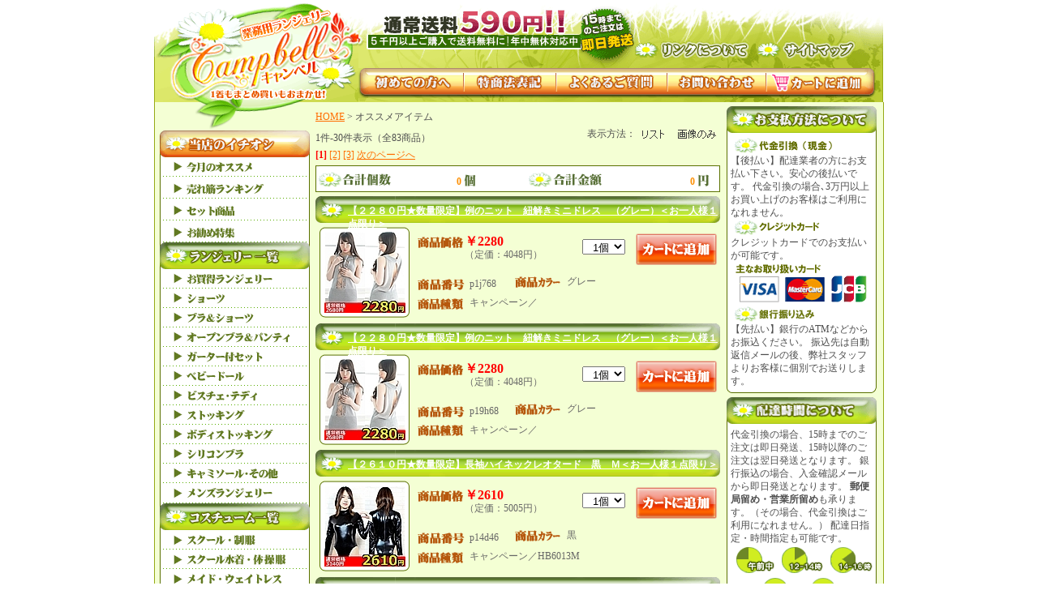

--- FILE ---
content_type: text/html
request_url: http://cambell-costume.com/view/198
body_size: 7929
content:


<!DOCTYPE HTML PUBLIC "-//W3C//DTD HTML 4.01 Transitional//EN" "http://www.w3.org/TR/html401/loose.dtd">
<HTML>
<HEAD>
<META http-equiv="Content-Type" content="text/html; charset=Shift_JIS">
<TITLE>オススメアイテム 一覧｜激安セクシー下着の問屋さん キャンベル</TITLE>
<META name="description" content="オススメアイテム 一覧(1ページ目)。キャンベルは、大量購入から個人売りまで、激安の卸値プライスでセクシー下着を仕入れる事のできる、業務用下着の問屋さんです。">
<META name="keywords" content="オススメアイテム,セクシー下着,下着,仕入れ,激安,問屋,卸,1ページ目">
<script src="/js/menu.js" type="text/javascript"></script><link rel="stylesheet" type="text/css" href="/css/style.css">
<link rel="stylesheet" type="text/css" href="/css/cgi.css">
</HEAD>
<BODY>
<div id="conteinner">

	<div id="head">
		<h1><a href="/"><img src="/img/rogo.gif" alt="激安セクシー下着の問屋さん キャンベル"></a></h1>
		
		<div id="head-contents">
			<div class="head-kope1">
				<a href="/link.html"><img src="/img/h-link.gif" alt="リンクについて"></a><a href="/sitemap.html"><img src="/img/h-sitemap.gif" alt="サイトマップ"></a><br>
			</div>
			<div class="head-kope2">
				<a href="/first.html"><img src="/img/h-first1.gif" onmouseover="this.src='/img/h-first2.gif'" onmouseout="this.src='/img/h-first1.gif'" alt="初めての方へ"></a><a href="/tuhan.html"><img src="/img/h-tuhan1.gif" onmouseover="this.src='/img/h-tuhan2.gif'" onmouseout="this.src='/img/h-tuhan1.gif'" alt="特商法表記"></a><a href="/faq.html"><img src="/img/h-faq1.gif" onmouseover="this.src='/img/h-faq2.gif'" onmouseout="this.src='/img/h-faq1.gif'" alt="よくあるご質問"></a><a href="/view/mailto.html"><img src="/img/h-mail1.gif" onmouseover="this.src='/img/h-mail2.gif'" onmouseout="this.src='/img/h-mail1.gif'" alt="お問い合わせ"></a><a href="/view/mitsumori.cgi"><img src="/img/cart-btn.gif" onmouseover="this.src='/img/cart-btn2.gif'" onmouseout="this.src='/img/cart-btn.gif'" alt="カートを確認"></a><br>
			</div>
		</div>
		<div style="clear:both;"></div>
	</div>
	<div id="main">

		<div id="sub">
			
			<img src="/img/m/title1.gif" alt="当店イチオシ下着"><br>
			<ul><li><A href="/view/198"><IMG src="/img/m/1-1.gif"  onmouseover="this.src='/img/m/1-2.gif'" onmouseout="this.src='/img/m/1-1.gif'" alt="今月のオススメ商品"></A></li>
			<li><a href="http://cambell-costume.com/ranking/" title="売れ筋ランキング"><img src="/img/btn_ranking_on.gif" border="0" title="売れ筋ランキング" alt="売れ筋ランキング" /></a></li>
			<li><a href="http://cambell-costume.com/view/187" title="セット商品"><img src="/img/setbtn_on.gif" border="0" title="セット商品" alt="セット商品" /></a></li>
			<li><a href="/special/" title="お勧め特集"><img src="/img/btn_tokusyu_on.gif" border="0" title="お勧め特集" alt="お勧め特集"></a></li>
			</ul>
			
			<img src="/img/m/title2.gif" alt="セクシー下着一覧"><br>
			<ul>
				<li><A href="/view/118"><IMG src="/img/m/2-1.gif"  onmouseover="this.src='/img/m/2-2.gif'" onmouseout="this.src='/img/m/2-1.gif'" alt="お買得セクシー下着"></A></li>
				<li><A href="/view/110"><IMG src="/img/m/3-1.gif"  onmouseover="this.src='/img/m/3-2.gif'" onmouseout="this.src='/img/m/3-1.gif'" alt="ショーツ"></A></li>
				<li><A href="/view/114"><IMG src="/img/m/4-1.gif"  onmouseover="this.src='/img/m/4-2.gif'" onmouseout="this.src='/img/m/4-1.gif'" alt="ブラ&amp;ショーツ"></A></li>
				<li><A href="/view/108"><IMG src="/img/m/5-1.gif"  onmouseover="this.src='/img/m/5-2.gif'" onmouseout="this.src='/img/m/5-1.gif'" alt="オープンブラ&amp;ショーツ"></A></li>
				<li><A href="/view/109"><IMG src="/img/m/6-1.gif"  onmouseover="this.src='/img/m/6-2.gif'" onmouseout="this.src='/img/m/6-1.gif'" alt="ガーター付セット"></A></li>
				<li><A href="/view/115"><IMG src="/img/m/7-1.gif"  onmouseover="this.src='/img/m/7-2.gif'" onmouseout="this.src='/img/m/7-1.gif'" alt="ベビードール"></A></li>
				<li><A href="/view/113"><IMG src="/img/m/8-1.gif"  onmouseover="this.src='/img/m/8-2.gif'" onmouseout="this.src='/img/m/8-1.gif'" alt="ビスチェ・テディ"></A></li>
				<li><A href="/view/111"><IMG src="/img/m/9-1.gif"  onmouseover="this.src='/img/m/9-2.gif'" onmouseout="this.src='/img/m/9-1.gif'" alt="ストッキング"></A></li>
				<li><A href="/view/116"><IMG src="/img/m/10-1.gif"  onmouseover="this.src='/img/m/10-2.gif'" onmouseout="this.src='/img/m/10-1.gif'" alt="ボディストッキング"></A></li>
				<li><A href="/view/202"><IMG src="/img/m/32-1.gif"  onmouseover="this.src='/img/m/32-2.gif'" onmouseout="this.src='/img/m/32-1.gif'" alt="シリコンブラ"></A></li>
				<li><A href="/view/112"><IMG src="/img/m/11-1.gif"  onmouseover="this.src='/img/m/11-2.gif'" onmouseout="this.src='/img/m/11-1.gif'" alt="キャミソール・その他"></A></li>
				<li><A href="/view/117"><IMG src="/img/m/12-1.gif"  onmouseover="this.src='/img/m/12-2.gif'" onmouseout="this.src='/img/m/12-1.gif'" alt="メンズセクシー下着"></A></li>
			</ul>
			
			<img src="/img/m/title3.gif" alt="コスチューム一覧"><br>
			<ul>
				<li><A href="/view/49"><IMG src="/img/m/13-1.gif"  onmouseover="this.src='/img/m/13-2.gif'" onmouseout="this.src='/img/m/13-1.gif'" alt="スクール・制服"></A></li>
				<li><A href="/view/48"><IMG src="/img/m/14-1.gif"  onmouseover="this.src='/img/m/14-2.gif'" onmouseout="this.src='/img/m/14-1.gif'" alt="スクール水着・体操服"></A></li>
				<li><A href="/view/58"><IMG src="/img/m/15-1.gif"  onmouseover="this.src='/img/m/15-2.gif'" onmouseout="this.src='/img/m/15-1.gif'" alt="メイド・ウェイトレス"></A></li>
				<li><A href="/view/46"><IMG src="/img/m/16-1.gif"  onmouseover="this.src='/img/m/16-2.gif'" onmouseout="this.src='/img/m/16-1.gif'" alt="OL・ビジネス"></A></li>
				<li><A href="/view/53"><IMG src="/img/m/17-1.gif"  onmouseover="this.src='/img/m/17-2.gif'" onmouseout="this.src='/img/m/17-1.gif'" alt="ナース"></A></li>
				<li><A href="/view/50"><IMG src="/img/m/18-1.gif"  onmouseover="this.src='/img/m/18-2.gif'" onmouseout="this.src='/img/m/18-1.gif'" alt="スチュワーデス"></A></li>
				<li><A href="/view/61"><IMG src="/img/m/19-1.gif"  onmouseover="this.src='/img/m/19-2.gif'" onmouseout="this.src='/img/m/19-1.gif'" alt="警官・アーミー"></A></li>
				<li><A href="/view/55"><IMG src="/img/m/20-1.gif"  onmouseover="this.src='/img/m/20-2.gif'" onmouseout="this.src='/img/m/20-1.gif'" alt="バニーガール"></A></li>
				<li><A href="/view/59"><IMG src="/img/m/21-1.gif"  onmouseover="this.src='/img/m/21-2.gif'" onmouseout="this.src='/img/m/21-1.gif'" alt="レースクイーン"></A></li>
				<li><A href="/view/52"><IMG src="/img/m/22-1.gif"  onmouseover="this.src='/img/m/22-2.gif'" onmouseout="this.src='/img/m/22-1.gif'" alt="チャイナドレス"></A></li>
				<li><A href="/view/54"><IMG src="/img/m/23-1.gif"  onmouseover="this.src='/img/m/23-2.gif'" onmouseout="this.src='/img/m/23-1.gif'" alt="ナイトドレス"></A></li>
				<li><A href="/view/60"><IMG src="/img/m/24-1.gif"  onmouseover="this.src='/img/m/24-2.gif'" onmouseout="this.src='/img/m/24-1.gif'" alt="クリスマス・サンタ"></A></li>
				<li><A href="/view/203"><IMG src="/img/m/33-1.gif"  onmouseover="this.src='/img/m/33-2.gif'" onmouseout="this.src='/img/m/33-1.gif'" alt="ハロウィン・仮装"></A></li>
				<li><A href="/view/204"><IMG src="/img/m/34-1.gif"  onmouseover="this.src='/img/m/34-2.gif'" onmouseout="this.src='/img/m/34-1.gif'" alt="着物・浴衣"></A></li>
				<li><A href="/view/47"><IMG src="/img/m/25-1.gif"  onmouseover="this.src='/img/m/25-2.gif'" onmouseout="this.src='/img/m/25-1.gif'" alt="SMコスチューム"></A></li>
				<li><A href="/view/57"><IMG src="/img/m/26-1.gif"  onmouseover="this.src='/img/m/26-2.gif'" onmouseout="this.src='/img/m/26-1.gif'" alt="ボンテージ・レディース"></A></li>
				<li><A href="/view/56"><IMG src="/img/m/27-1.gif"  onmouseover="this.src='/img/m/27-2.gif'" onmouseout="this.src='/img/m/27-1.gif'" alt="ボンテージ・メンズ"></A></li>
				<li><A href="/view/170"><IMG src="/img/m/28-1.gif"  onmouseover="this.src='/img/m/28-2.gif'" onmouseout="this.src='/img/m/28-1.gif'" alt="アニメ・ゲーム"></A></li>
				<li><A href="/view/51"><IMG src="/img/m/29-1.gif"  onmouseover="this.src='/img/m/29-2.gif'" onmouseout="this.src='/img/m/29-1.gif'" alt="その他コスチューム"></A></li>
				<li><A href="/view/171"><IMG src="/img/m/30-1.gif"  onmouseover="this.src='/img/m/30-2.gif'" onmouseout="this.src='/img/m/30-1.gif'" alt="小物・アクセサリー"></A></li>
				<li><A href="/view/62"><IMG src="/img/m/31-1.gif"  onmouseover="this.src='/img/m/31-2.gif'" onmouseout="this.src='/img/m/31-1.gif'" alt="メンズコスチューム"></A></li>
				<li><A href="/view/190" title="ラッピング"><IMG src="/img/btn_wrap_on.gif" onmouseover="this.src='/img/btn_wrap_off.gif'" onmouseout="this.src='/img/btn_wrap_on.gif'" alt="ラッピング"></A></li>
			</ul>
			<img src="/img/m/foot.gif"><br>
			
			<div class="sp">
				<p>QRコードをタップしてお買い物！アクセスできない方はコチラからURLを送信！<br>
				</p>
				<a href="http://cambell-costume.com/sp/"><img src="/img/qr_sp.gif" alt="下着の問屋さんキャンベルスマホ版QRコード"></a><br>
				<div style="clear:both;"></div>
				<div style="font-size:8pt;"><a href="mailto:?body=キャンベル  http://cambell-costume.com/sp/">セクシー下着問屋キャンベルスマホ</a></div>
			</div>
			<div class="mob">
				<p>QRコードから携帯からお買い物！アクセスできない方はコチラからURLを送信！<br>
				</p>
				<a href="http://cambell-costume.com/m/"><img src="/img/qr.gif" alt="下着の問屋さんキャンベル携帯版QRコード"></a><br>
				<div style="clear:both;"></div>
				<div style="font-size:8pt;"><a href="mailto:?body=キャンベル  http://cambell-costume.com/m/">セクシー下着問屋キャンベル携帯</a></div>

			</div>
			
		</div><!--sub-->
		<div id="contents">


			<div id="main-contents">


<div id="cate"><a href="/">HOME</a> &gt; オススメアイテム</div>
<div id="ken">1件-30件表示（全83商品）</div>
<div id="type"><FORM method="POST" style="margin:0; display:inline;">
<INPUT TYPE=HIDDEN NAME=id VALUE="198">
<INPUT TYPE=HIDDEN NAME=st VALUE="1">
<INPUT TYPE=HIDDEN NAME=op VALUE="many">
<INPUT TYPE=HIDDEN NAME=sid VALUE="">
<INPUT TYPE=HIDDEN NAME=vt VALUE="list">
表示方法：<input type="image" src="../cgi-img/list1a.gif" onmouseover="this.src='../cgi-img/list1b.gif'" onmouseout="this.src='../cgi-img/list1a.gif'" style="vertical-align:middle;">
</FORM>

<FORM method="POST" style="margin:0; display:inline;">
<input type="image" src="../cgi-img/list2a.gif" onmouseover="this.src='../cgi-img/list2b.gif'" onmouseout="this.src='../cgi-img/list2a.gif'" style="vertical-align:middle;">
<INPUT TYPE=HIDDEN NAME=id VALUE=198>
<INPUT TYPE=HIDDEN NAME=st VALUE=1>
<INPUT TYPE=HIDDEN NAME=op VALUE=many>
<INPUT TYPE=HIDDEN NAME=sid VALUE=>
<INPUT TYPE=HIDDEN NAME=vt VALUE="thumbnail">
</FORM>
</div>
<div class="page"><B style="color:red;">[1]</B> <wbr><a href="198-31">[2]</a> <wbr><a href="198-61">[3]</a> <wbr> <a href="198-31">次のページへ</a></div>

<div id="kago-bg">
					<p>0
					</p>
					<div class="goukei">0
					</div>
				</div>


<div class="itv-name"><a href="./p1j768">【２２８０円★数量限定】例のニット　紐解きミニドレス　（グレー）＜お一人様１点限り＞</a></div>

<div class="itv-left">
	<TABLE border="0" class="itv-photo">
	<TR><TD valign="middle" align="center">
	<a href="./p1j768"><IMG src="../picture_mini/p1j768.jpg" alt="【２２８０円★数量限定】例のニット　紐解きミニドレス　（グレー）＜お一人様１点限り＞(キャンペーン)"></a></TD></TR>
	</TABLE>
</div>

<div class="itv-right">
	<div class="itv-waku">
		<div class="itv-teika">
			<IMG src="/cgi-img/kakaku.gif" class="itv-teika1"><div class="itv-teika2"><b>￥2280</b><span></span><br>（定価：4048円）</div>
		</div>
		<div class="itv-kosuu">
			<FORM ACTION="itemviewer.cgi" METHOD=post>
			<INPUT TYPE=HIDDEN NAME=id VALUE="198">
			<INPUT TYPE=HIDDEN NAME=st VALUE="1">
			<INPUT TYPE=HIDDEN NAME=ac VALUE="cargo">
			<INPUT TYPE=HIDDEN NAME=nm VALUE="p1j768">
			<INPUT TYPE=HIDDEN NAME=op VALUE="many">
				<SELECT NAME=wc VALUE="">
		<OPTION value=1 selected>&nbsp;&nbsp;1個</OPTION>
		<OPTION value=2>&nbsp;&nbsp;2個</OPTION>
		<OPTION value=3>&nbsp;&nbsp;3個</OPTION>
		<OPTION value=4>&nbsp;&nbsp;4個</OPTION>
		<OPTION value=5>&nbsp;&nbsp;5個</OPTION>
		<OPTION value=6>&nbsp;&nbsp;6個</OPTION>
		<OPTION value=7>&nbsp;&nbsp;7個</OPTION>
		<OPTION value=8>&nbsp;&nbsp;8個</OPTION>
		<OPTION value=9>&nbsp;&nbsp;9個</OPTION>
		<OPTION value=10>&nbsp;10個</OPTION>
		</SELECT>
	<INPUT type=image src="../cgi-img/kago1.gif" onmouseover="this.src='../cgi-img/kago2.gif'" onmouseout="this.src='../cgi-img/kago1.gif'" VALUE="【２２８０円★数量限定】例のニット　紐解きミニドレス　（グレー）＜お一人様１点限り＞をカートに追加する" ALT="【２２８０円★数量限定】例のニット　紐解きミニドレス　（グレー）＜お一人様１点限り＞をカートに追加する" align=absmiddle style="margin-left:10px;">
			</FORM>
		</div>
	</div>
	<div style="clear:both;"></div>
	<div class="itv-id"><IMG src="/cgi-img/bango.gif" align="absmiddle">&nbsp;&nbsp;p1j768
	</div>
	<div class="itv-color"><IMG src="/cgi-img/color.gif" align="absmiddle">&nbsp;&nbsp;グレー
	</div>
	<div class="itv-com"><IMG src="/cgi-img/shurui.gif" align="absmiddle">&nbsp;&nbsp;キャンペーン／
	</div>
	
</div>
	
<div class="itv-name"><a href="./p19h68">【２２８０円★数量限定】例のニット　紐解きミニドレス　（グレー）＜お一人様１点限り＞</a></div>

<div class="itv-left">
	<TABLE border="0" class="itv-photo">
	<TR><TD valign="middle" align="center">
	<a href="./p19h68"><IMG src="../picture_mini/p19h68.jpg" alt="【２２８０円★数量限定】例のニット　紐解きミニドレス　（グレー）＜お一人様１点限り＞(キャンペーン)"></a></TD></TR>
	</TABLE>
</div>

<div class="itv-right">
	<div class="itv-waku">
		<div class="itv-teika">
			<IMG src="/cgi-img/kakaku.gif" class="itv-teika1"><div class="itv-teika2"><b>￥2280</b><span></span><br>（定価：4048円）</div>
		</div>
		<div class="itv-kosuu">
			<FORM ACTION="itemviewer.cgi" METHOD=post>
			<INPUT TYPE=HIDDEN NAME=id VALUE="198">
			<INPUT TYPE=HIDDEN NAME=st VALUE="1">
			<INPUT TYPE=HIDDEN NAME=ac VALUE="cargo">
			<INPUT TYPE=HIDDEN NAME=nm VALUE="p19h68">
			<INPUT TYPE=HIDDEN NAME=op VALUE="many">
				<SELECT NAME=wc VALUE="">
		<OPTION value=1 selected>&nbsp;&nbsp;1個</OPTION>
		<OPTION value=2>&nbsp;&nbsp;2個</OPTION>
		<OPTION value=3>&nbsp;&nbsp;3個</OPTION>
		<OPTION value=4>&nbsp;&nbsp;4個</OPTION>
		<OPTION value=5>&nbsp;&nbsp;5個</OPTION>
		<OPTION value=6>&nbsp;&nbsp;6個</OPTION>
		<OPTION value=7>&nbsp;&nbsp;7個</OPTION>
		<OPTION value=8>&nbsp;&nbsp;8個</OPTION>
		<OPTION value=9>&nbsp;&nbsp;9個</OPTION>
		<OPTION value=10>&nbsp;10個</OPTION>
		</SELECT>
	<INPUT type=image src="../cgi-img/kago1.gif" onmouseover="this.src='../cgi-img/kago2.gif'" onmouseout="this.src='../cgi-img/kago1.gif'" VALUE="【２２８０円★数量限定】例のニット　紐解きミニドレス　（グレー）＜お一人様１点限り＞をカートに追加する" ALT="【２２８０円★数量限定】例のニット　紐解きミニドレス　（グレー）＜お一人様１点限り＞をカートに追加する" align=absmiddle style="margin-left:10px;">
			</FORM>
		</div>
	</div>
	<div style="clear:both;"></div>
	<div class="itv-id"><IMG src="/cgi-img/bango.gif" align="absmiddle">&nbsp;&nbsp;p19h68
	</div>
	<div class="itv-color"><IMG src="/cgi-img/color.gif" align="absmiddle">&nbsp;&nbsp;グレー
	</div>
	<div class="itv-com"><IMG src="/cgi-img/shurui.gif" align="absmiddle">&nbsp;&nbsp;キャンペーン／
	</div>
	
</div>
	
<div class="itv-name"><a href="./p14d46">【２６１０円★数量限定】長袖ハイネックレオタード　黒　Ｍ＜お一人様１点限り＞</a></div>

<div class="itv-left">
	<TABLE border="0" class="itv-photo">
	<TR><TD valign="middle" align="center">
	<a href="./p14d46"><IMG src="../picture_mini/p14d46.jpg" alt="【２６１０円★数量限定】長袖ハイネックレオタード　黒　Ｍ＜お一人様１点限り＞(キャンペーン)"></a></TD></TR>
	</TABLE>
</div>

<div class="itv-right">
	<div class="itv-waku">
		<div class="itv-teika">
			<IMG src="/cgi-img/kakaku.gif" class="itv-teika1"><div class="itv-teika2"><b>￥2610</b><span></span><br>（定価：5005円）</div>
		</div>
		<div class="itv-kosuu">
			<FORM ACTION="itemviewer.cgi" METHOD=post>
			<INPUT TYPE=HIDDEN NAME=id VALUE="198">
			<INPUT TYPE=HIDDEN NAME=st VALUE="1">
			<INPUT TYPE=HIDDEN NAME=ac VALUE="cargo">
			<INPUT TYPE=HIDDEN NAME=nm VALUE="p14d46">
			<INPUT TYPE=HIDDEN NAME=op VALUE="many">
				<SELECT NAME=wc VALUE="">
		<OPTION value=1 selected>&nbsp;&nbsp;1個</OPTION>
		<OPTION value=2>&nbsp;&nbsp;2個</OPTION>
		<OPTION value=3>&nbsp;&nbsp;3個</OPTION>
		<OPTION value=4>&nbsp;&nbsp;4個</OPTION>
		<OPTION value=5>&nbsp;&nbsp;5個</OPTION>
		<OPTION value=6>&nbsp;&nbsp;6個</OPTION>
		<OPTION value=7>&nbsp;&nbsp;7個</OPTION>
		<OPTION value=8>&nbsp;&nbsp;8個</OPTION>
		<OPTION value=9>&nbsp;&nbsp;9個</OPTION>
		<OPTION value=10>&nbsp;10個</OPTION>
		</SELECT>
	<INPUT type=image src="../cgi-img/kago1.gif" onmouseover="this.src='../cgi-img/kago2.gif'" onmouseout="this.src='../cgi-img/kago1.gif'" VALUE="【２６１０円★数量限定】長袖ハイネックレオタード　黒　Ｍ＜お一人様１点限り＞をカートに追加する" ALT="【２６１０円★数量限定】長袖ハイネックレオタード　黒　Ｍ＜お一人様１点限り＞をカートに追加する" align=absmiddle style="margin-left:10px;">
			</FORM>
		</div>
	</div>
	<div style="clear:both;"></div>
	<div class="itv-id"><IMG src="/cgi-img/bango.gif" align="absmiddle">&nbsp;&nbsp;p14d46
	</div>
	<div class="itv-color"><IMG src="/cgi-img/color.gif" align="absmiddle">&nbsp;&nbsp;黒
	</div>
	<div class="itv-com"><IMG src="/cgi-img/shurui.gif" align="absmiddle">&nbsp;&nbsp;キャンペーン／HB6013M
	</div>
	
</div>
	
<div class="itv-name"><a href="./p14d47">【１５８０円★数量限定】チェック柄プリーツスカート　Ｍ＜お一人様１点限り＞</a></div>

<div class="itv-left">
	<TABLE border="0" class="itv-photo">
	<TR><TD valign="middle" align="center">
	<a href="./p14d47"><IMG src="../picture_mini/p14d47.jpg" alt="【１５８０円★数量限定】チェック柄プリーツスカート　Ｍ＜お一人様１点限り＞(キャンペーン)"></a></TD></TR>
	</TABLE>
</div>

<div class="itv-right">
	<div class="itv-waku">
		<div class="itv-teika">
			<IMG src="/cgi-img/kakaku.gif" class="itv-teika1"><div class="itv-teika2"><b>￥1580</b><span></span><br>（定価：3960円）</div>
		</div>
		<div class="itv-kosuu">
			<FORM ACTION="itemviewer.cgi" METHOD=post>
			<INPUT TYPE=HIDDEN NAME=id VALUE="198">
			<INPUT TYPE=HIDDEN NAME=st VALUE="1">
			<INPUT TYPE=HIDDEN NAME=ac VALUE="cargo">
			<INPUT TYPE=HIDDEN NAME=nm VALUE="p14d47">
			<INPUT TYPE=HIDDEN NAME=op VALUE="many">
				<SELECT NAME=wc VALUE="">
		<OPTION value=1 selected>&nbsp;&nbsp;1個</OPTION>
		<OPTION value=2>&nbsp;&nbsp;2個</OPTION>
		<OPTION value=3>&nbsp;&nbsp;3個</OPTION>
		<OPTION value=4>&nbsp;&nbsp;4個</OPTION>
		<OPTION value=5>&nbsp;&nbsp;5個</OPTION>
		<OPTION value=6>&nbsp;&nbsp;6個</OPTION>
		<OPTION value=7>&nbsp;&nbsp;7個</OPTION>
		<OPTION value=8>&nbsp;&nbsp;8個</OPTION>
		<OPTION value=9>&nbsp;&nbsp;9個</OPTION>
		<OPTION value=10>&nbsp;10個</OPTION>
		</SELECT>
	<INPUT type=image src="../cgi-img/kago1.gif" onmouseover="this.src='../cgi-img/kago2.gif'" onmouseout="this.src='../cgi-img/kago1.gif'" VALUE="【１５８０円★数量限定】チェック柄プリーツスカート　Ｍ＜お一人様１点限り＞をカートに追加する" ALT="【１５８０円★数量限定】チェック柄プリーツスカート　Ｍ＜お一人様１点限り＞をカートに追加する" align=absmiddle style="margin-left:10px;">
			</FORM>
		</div>
	</div>
	<div style="clear:both;"></div>
	<div class="itv-id"><IMG src="/cgi-img/bango.gif" align="absmiddle">&nbsp;&nbsp;p14d47
	</div>
	<div class="itv-color"><IMG src="/cgi-img/color.gif" align="absmiddle">&nbsp;&nbsp;青ラメ
	</div>
	<div class="itv-com"><IMG src="/cgi-img/shurui.gif" align="absmiddle">&nbsp;&nbsp;キャンペーン／NH3043M
	</div>
	
</div>
	
<div class="itv-name"><a href="./p14d51">【１３２０円★数量限定】レッドデビル＜お一人様１点限り＞</a></div>

<div class="itv-left">
	<TABLE border="0" class="itv-photo">
	<TR><TD valign="middle" align="center">
	<a href="./p14d51"><IMG src="../picture_mini/p14d51.jpg" alt="【１３２０円★数量限定】レッドデビル＜お一人様１点限り＞(キャンペーン)"></a></TD></TR>
	</TABLE>
</div>

<div class="itv-right">
	<div class="itv-waku">
		<div class="itv-teika">
			<IMG src="/cgi-img/kakaku.gif" class="itv-teika1"><div class="itv-teika2"><b>￥1320</b><span></span><br>（定価：4389円）</div>
		</div>
		<div class="itv-kosuu">
			<FORM ACTION="itemviewer.cgi" METHOD=post>
			<INPUT TYPE=HIDDEN NAME=id VALUE="198">
			<INPUT TYPE=HIDDEN NAME=st VALUE="1">
			<INPUT TYPE=HIDDEN NAME=ac VALUE="cargo">
			<INPUT TYPE=HIDDEN NAME=nm VALUE="p14d51">
			<INPUT TYPE=HIDDEN NAME=op VALUE="many">
				<SELECT NAME=wc VALUE="">
		<OPTION value=1 selected>&nbsp;&nbsp;1個</OPTION>
		<OPTION value=2>&nbsp;&nbsp;2個</OPTION>
		<OPTION value=3>&nbsp;&nbsp;3個</OPTION>
		<OPTION value=4>&nbsp;&nbsp;4個</OPTION>
		<OPTION value=5>&nbsp;&nbsp;5個</OPTION>
		<OPTION value=6>&nbsp;&nbsp;6個</OPTION>
		<OPTION value=7>&nbsp;&nbsp;7個</OPTION>
		<OPTION value=8>&nbsp;&nbsp;8個</OPTION>
		<OPTION value=9>&nbsp;&nbsp;9個</OPTION>
		<OPTION value=10>&nbsp;10個</OPTION>
		</SELECT>
	<INPUT type=image src="../cgi-img/kago1.gif" onmouseover="this.src='../cgi-img/kago2.gif'" onmouseout="this.src='../cgi-img/kago1.gif'" VALUE="【１３２０円★数量限定】レッドデビル＜お一人様１点限り＞をカートに追加する" ALT="【１３２０円★数量限定】レッドデビル＜お一人様１点限り＞をカートに追加する" align=absmiddle style="margin-left:10px;">
			</FORM>
		</div>
	</div>
	<div style="clear:both;"></div>
	<div class="itv-id"><IMG src="/cgi-img/bango.gif" align="absmiddle">&nbsp;&nbsp;p14d51
	</div>
	<div class="itv-color"><IMG src="/cgi-img/color.gif" align="absmiddle">&nbsp;&nbsp;--
	</div>
	<div class="itv-com"><IMG src="/cgi-img/shurui.gif" align="absmiddle">&nbsp;&nbsp;キャンペーン／CL888581
	</div>
	
</div>
	
<div class="itv-name"><a href="./p19e14">【１４８０円★数量限定】超ミニチェックスカート　Ｍ＜お一人様１点限り＞</a></div>

<div class="itv-left">
	<TABLE border="0" class="itv-photo">
	<TR><TD valign="middle" align="center">
	<a href="./p19e14"><IMG src="../picture_mini/p19e14.jpg" alt="【１４８０円★数量限定】超ミニチェックスカート　Ｍ＜お一人様１点限り＞(キャンペーン)"></a></TD></TR>
	</TABLE>
</div>

<div class="itv-right">
	<div class="itv-waku">
		<div class="itv-teika">
			<IMG src="/cgi-img/kakaku.gif" class="itv-teika1"><div class="itv-teika2"><b>￥1480</b><span></span><br>（定価：3960円）</div>
		</div>
		<div class="itv-kosuu">
			<FORM ACTION="itemviewer.cgi" METHOD=post>
			<INPUT TYPE=HIDDEN NAME=id VALUE="198">
			<INPUT TYPE=HIDDEN NAME=st VALUE="1">
			<INPUT TYPE=HIDDEN NAME=ac VALUE="cargo">
			<INPUT TYPE=HIDDEN NAME=nm VALUE="p19e14">
			<INPUT TYPE=HIDDEN NAME=op VALUE="many">
				<SELECT NAME=wc VALUE="">
		<OPTION value=1 selected>&nbsp;&nbsp;1個</OPTION>
		<OPTION value=2>&nbsp;&nbsp;2個</OPTION>
		<OPTION value=3>&nbsp;&nbsp;3個</OPTION>
		<OPTION value=4>&nbsp;&nbsp;4個</OPTION>
		<OPTION value=5>&nbsp;&nbsp;5個</OPTION>
		<OPTION value=6>&nbsp;&nbsp;6個</OPTION>
		<OPTION value=7>&nbsp;&nbsp;7個</OPTION>
		<OPTION value=8>&nbsp;&nbsp;8個</OPTION>
		<OPTION value=9>&nbsp;&nbsp;9個</OPTION>
		<OPTION value=10>&nbsp;10個</OPTION>
		</SELECT>
	<INPUT type=image src="../cgi-img/kago1.gif" onmouseover="this.src='../cgi-img/kago2.gif'" onmouseout="this.src='../cgi-img/kago1.gif'" VALUE="【１４８０円★数量限定】超ミニチェックスカート　Ｍ＜お一人様１点限り＞をカートに追加する" ALT="【１４８０円★数量限定】超ミニチェックスカート　Ｍ＜お一人様１点限り＞をカートに追加する" align=absmiddle style="margin-left:10px;">
			</FORM>
		</div>
	</div>
	<div style="clear:both;"></div>
	<div class="itv-id"><IMG src="/cgi-img/bango.gif" align="absmiddle">&nbsp;&nbsp;p19e14
	</div>
	<div class="itv-color"><IMG src="/cgi-img/color.gif" align="absmiddle">&nbsp;&nbsp;青ラメ
	</div>
	<div class="itv-com"><IMG src="/cgi-img/shurui.gif" align="absmiddle">&nbsp;&nbsp;キャンペーン／NH3042M
	</div>
	
</div>
	
<div class="itv-name"><a href="./p13c53">【１４４０円★数量限定】魔女メイド　（Ｍサイズ）＜お一人様１点限り＞</a></div>

<div class="itv-left">
	<TABLE border="0" class="itv-photo">
	<TR><TD valign="middle" align="center">
	<a href="./p13c53"><IMG src="../picture_mini/p13c53.jpg" alt="【１４４０円★数量限定】魔女メイド　（Ｍサイズ）＜お一人様１点限り＞(キャンペーン)"></a></TD></TR>
	</TABLE>
</div>

<div class="itv-right">
	<div class="itv-waku">
		<div class="itv-teika">
			<IMG src="/cgi-img/kakaku.gif" class="itv-teika1"><div class="itv-teika2"><b>￥1440</b><span></span><br>（定価：11000円）</div>
		</div>
		<div class="itv-kosuu">
			<FORM ACTION="itemviewer.cgi" METHOD=post>
			<INPUT TYPE=HIDDEN NAME=id VALUE="198">
			<INPUT TYPE=HIDDEN NAME=st VALUE="1">
			<INPUT TYPE=HIDDEN NAME=ac VALUE="cargo">
			<INPUT TYPE=HIDDEN NAME=nm VALUE="p13c53">
			<INPUT TYPE=HIDDEN NAME=op VALUE="many">
				<SELECT NAME=wc VALUE="">
		<OPTION value=1 selected>&nbsp;&nbsp;1個</OPTION>
		<OPTION value=2>&nbsp;&nbsp;2個</OPTION>
		<OPTION value=3>&nbsp;&nbsp;3個</OPTION>
		<OPTION value=4>&nbsp;&nbsp;4個</OPTION>
		<OPTION value=5>&nbsp;&nbsp;5個</OPTION>
		<OPTION value=6>&nbsp;&nbsp;6個</OPTION>
		<OPTION value=7>&nbsp;&nbsp;7個</OPTION>
		<OPTION value=8>&nbsp;&nbsp;8個</OPTION>
		<OPTION value=9>&nbsp;&nbsp;9個</OPTION>
		<OPTION value=10>&nbsp;10個</OPTION>
		</SELECT>
	<INPUT type=image src="../cgi-img/kago1.gif" onmouseover="this.src='../cgi-img/kago2.gif'" onmouseout="this.src='../cgi-img/kago1.gif'" VALUE="【１４４０円★数量限定】魔女メイド　（Ｍサイズ）＜お一人様１点限り＞をカートに追加する" ALT="【１４４０円★数量限定】魔女メイド　（Ｍサイズ）＜お一人様１点限り＞をカートに追加する" align=absmiddle style="margin-left:10px;">
			</FORM>
		</div>
	</div>
	<div style="clear:both;"></div>
	<div class="itv-id"><IMG src="/cgi-img/bango.gif" align="absmiddle">&nbsp;&nbsp;p13c53
	</div>
	<div class="itv-color"><IMG src="/cgi-img/color.gif" align="absmiddle">&nbsp;&nbsp;--
	</div>
	<div class="itv-com"><IMG src="/cgi-img/shurui.gif" align="absmiddle">&nbsp;&nbsp;キャンペーン／Ｍ(X000YNYJHX)
	</div>
	
</div>
	
<div class="itv-name"><a href="./p19h68">【２２８０円★数量限定】例のニット　紐解きミニドレス　（グレー）＜お一人様１点限り＞</a></div>

<div class="itv-left">
	<TABLE border="0" class="itv-photo">
	<TR><TD valign="middle" align="center">
	<a href="./p19h68"><IMG src="../picture_mini/p19h68.jpg" alt="【２２８０円★数量限定】例のニット　紐解きミニドレス　（グレー）＜お一人様１点限り＞(キャンペーン)"></a></TD></TR>
	</TABLE>
</div>

<div class="itv-right">
	<div class="itv-waku">
		<div class="itv-teika">
			<IMG src="/cgi-img/kakaku.gif" class="itv-teika1"><div class="itv-teika2"><b>￥2280</b><span></span><br>（定価：4048円）</div>
		</div>
		<div class="itv-kosuu">
			<FORM ACTION="itemviewer.cgi" METHOD=post>
			<INPUT TYPE=HIDDEN NAME=id VALUE="198">
			<INPUT TYPE=HIDDEN NAME=st VALUE="1">
			<INPUT TYPE=HIDDEN NAME=ac VALUE="cargo">
			<INPUT TYPE=HIDDEN NAME=nm VALUE="p19h68">
			<INPUT TYPE=HIDDEN NAME=op VALUE="many">
				<SELECT NAME=wc VALUE="">
		<OPTION value=1 selected>&nbsp;&nbsp;1個</OPTION>
		<OPTION value=2>&nbsp;&nbsp;2個</OPTION>
		<OPTION value=3>&nbsp;&nbsp;3個</OPTION>
		<OPTION value=4>&nbsp;&nbsp;4個</OPTION>
		<OPTION value=5>&nbsp;&nbsp;5個</OPTION>
		<OPTION value=6>&nbsp;&nbsp;6個</OPTION>
		<OPTION value=7>&nbsp;&nbsp;7個</OPTION>
		<OPTION value=8>&nbsp;&nbsp;8個</OPTION>
		<OPTION value=9>&nbsp;&nbsp;9個</OPTION>
		<OPTION value=10>&nbsp;10個</OPTION>
		</SELECT>
	<INPUT type=image src="../cgi-img/kago1.gif" onmouseover="this.src='../cgi-img/kago2.gif'" onmouseout="this.src='../cgi-img/kago1.gif'" VALUE="【２２８０円★数量限定】例のニット　紐解きミニドレス　（グレー）＜お一人様１点限り＞をカートに追加する" ALT="【２２８０円★数量限定】例のニット　紐解きミニドレス　（グレー）＜お一人様１点限り＞をカートに追加する" align=absmiddle style="margin-left:10px;">
			</FORM>
		</div>
	</div>
	<div style="clear:both;"></div>
	<div class="itv-id"><IMG src="/cgi-img/bango.gif" align="absmiddle">&nbsp;&nbsp;p19h68
	</div>
	<div class="itv-color"><IMG src="/cgi-img/color.gif" align="absmiddle">&nbsp;&nbsp;グレー
	</div>
	<div class="itv-com"><IMG src="/cgi-img/shurui.gif" align="absmiddle">&nbsp;&nbsp;キャンペーン／
	</div>
	
</div>
	
<div class="itv-name"><a href="./p14c32">【１３９０円★数量限定】バストホルダー　胸つぶし用サポーター　Ｍ＜お一人様１点限り＞</a></div>

<div class="itv-left">
	<TABLE border="0" class="itv-photo">
	<TR><TD valign="middle" align="center">
	<a href="./p14c32"><IMG src="../picture_mini/p14c32.jpg" alt="【１３９０円★数量限定】バストホルダー　胸つぶし用サポーター　Ｍ＜お一人様１点限り＞(キャンペーン)"></a></TD></TR>
	</TABLE>
</div>

<div class="itv-right">
	<div class="itv-waku">
		<div class="itv-teika">
			<IMG src="/cgi-img/kakaku.gif" class="itv-teika1"><div class="itv-teika2"><b>￥1390</b><span></span><br>（定価：5659円）</div>
		</div>
		<div class="itv-kosuu">
			<FORM ACTION="itemviewer.cgi" METHOD=post>
			<INPUT TYPE=HIDDEN NAME=id VALUE="198">
			<INPUT TYPE=HIDDEN NAME=st VALUE="1">
			<INPUT TYPE=HIDDEN NAME=ac VALUE="cargo">
			<INPUT TYPE=HIDDEN NAME=nm VALUE="p14c32">
			<INPUT TYPE=HIDDEN NAME=op VALUE="many">
				<SELECT NAME=wc VALUE="">
		<OPTION value=1 selected>&nbsp;&nbsp;1個</OPTION>
		<OPTION value=2>&nbsp;&nbsp;2個</OPTION>
		<OPTION value=3>&nbsp;&nbsp;3個</OPTION>
		<OPTION value=4>&nbsp;&nbsp;4個</OPTION>
		<OPTION value=5>&nbsp;&nbsp;5個</OPTION>
		<OPTION value=6>&nbsp;&nbsp;6個</OPTION>
		<OPTION value=7>&nbsp;&nbsp;7個</OPTION>
		<OPTION value=8>&nbsp;&nbsp;8個</OPTION>
		<OPTION value=9>&nbsp;&nbsp;9個</OPTION>
		<OPTION value=10>&nbsp;10個</OPTION>
		</SELECT>
	<INPUT type=image src="../cgi-img/kago1.gif" onmouseover="this.src='../cgi-img/kago2.gif'" onmouseout="this.src='../cgi-img/kago1.gif'" VALUE="【１３９０円★数量限定】バストホルダー　胸つぶし用サポーター　Ｍ＜お一人様１点限り＞をカートに追加する" ALT="【１３９０円★数量限定】バストホルダー　胸つぶし用サポーター　Ｍ＜お一人様１点限り＞をカートに追加する" align=absmiddle style="margin-left:10px;">
			</FORM>
		</div>
	</div>
	<div style="clear:both;"></div>
	<div class="itv-id"><IMG src="/cgi-img/bango.gif" align="absmiddle">&nbsp;&nbsp;p14c32
	</div>
	<div class="itv-color"><IMG src="/cgi-img/color.gif" align="absmiddle">&nbsp;&nbsp;--
	</div>
	<div class="itv-com"><IMG src="/cgi-img/shurui.gif" align="absmiddle">&nbsp;&nbsp;キャンペーン／NH0067
	</div>
	
</div>
	
<div class="itv-name"><a href="./p14c33">【１５８０円★数量限定】チェック柄プリーツスカート　ＢＩＧ＜お一人様１点限り＞</a></div>

<div class="itv-left">
	<TABLE border="0" class="itv-photo">
	<TR><TD valign="middle" align="center">
	<a href="./p14c33"><IMG src="../picture_mini/p14c33.jpg" alt="【１５８０円★数量限定】チェック柄プリーツスカート　ＢＩＧ＜お一人様１点限り＞(キャンペーン)"></a></TD></TR>
	</TABLE>
</div>

<div class="itv-right">
	<div class="itv-waku">
		<div class="itv-teika">
			<IMG src="/cgi-img/kakaku.gif" class="itv-teika1"><div class="itv-teika2"><b>￥1580</b><span></span><br>（定価：3960円）</div>
		</div>
		<div class="itv-kosuu">
			<FORM ACTION="itemviewer.cgi" METHOD=post>
			<INPUT TYPE=HIDDEN NAME=id VALUE="198">
			<INPUT TYPE=HIDDEN NAME=st VALUE="1">
			<INPUT TYPE=HIDDEN NAME=ac VALUE="cargo">
			<INPUT TYPE=HIDDEN NAME=nm VALUE="p14c33">
			<INPUT TYPE=HIDDEN NAME=op VALUE="many">
				<SELECT NAME=wc VALUE="">
		<OPTION value=1 selected>&nbsp;&nbsp;1個</OPTION>
		<OPTION value=2>&nbsp;&nbsp;2個</OPTION>
		<OPTION value=3>&nbsp;&nbsp;3個</OPTION>
		<OPTION value=4>&nbsp;&nbsp;4個</OPTION>
		<OPTION value=5>&nbsp;&nbsp;5個</OPTION>
		<OPTION value=6>&nbsp;&nbsp;6個</OPTION>
		<OPTION value=7>&nbsp;&nbsp;7個</OPTION>
		<OPTION value=8>&nbsp;&nbsp;8個</OPTION>
		<OPTION value=9>&nbsp;&nbsp;9個</OPTION>
		<OPTION value=10>&nbsp;10個</OPTION>
		</SELECT>
	<INPUT type=image src="../cgi-img/kago1.gif" onmouseover="this.src='../cgi-img/kago2.gif'" onmouseout="this.src='../cgi-img/kago1.gif'" VALUE="【１５８０円★数量限定】チェック柄プリーツスカート　ＢＩＧ＜お一人様１点限り＞をカートに追加する" ALT="【１５８０円★数量限定】チェック柄プリーツスカート　ＢＩＧ＜お一人様１点限り＞をカートに追加する" align=absmiddle style="margin-left:10px;">
			</FORM>
		</div>
	</div>
	<div style="clear:both;"></div>
	<div class="itv-id"><IMG src="/cgi-img/bango.gif" align="absmiddle">&nbsp;&nbsp;p14c33
	</div>
	<div class="itv-color"><IMG src="/cgi-img/color.gif" align="absmiddle">&nbsp;&nbsp;ピンクラメ
	</div>
	<div class="itv-com"><IMG src="/cgi-img/shurui.gif" align="absmiddle">&nbsp;&nbsp;キャンペーン／NH3008B
	</div>
	
</div>
	
<div class="itv-name"><a href="./p14c34">【４７０円★数量限定】無地カラーニーハイ　ピンク＜お一人様１点限り＞</a></div>

<div class="itv-left">
	<TABLE border="0" class="itv-photo">
	<TR><TD valign="middle" align="center">
	<a href="./p14c34"><IMG src="../picture_mini/p14c34.jpg" alt="【４７０円★数量限定】無地カラーニーハイ　ピンク＜お一人様１点限り＞(キャンペーン)"></a></TD></TR>
	</TABLE>
</div>

<div class="itv-right">
	<div class="itv-waku">
		<div class="itv-teika">
			<IMG src="/cgi-img/kakaku.gif" class="itv-teika1"><div class="itv-teika2"><b>￥470</b><span></span><br>（定価：1320円）</div>
		</div>
		<div class="itv-kosuu">
			<FORM ACTION="itemviewer.cgi" METHOD=post>
			<INPUT TYPE=HIDDEN NAME=id VALUE="198">
			<INPUT TYPE=HIDDEN NAME=st VALUE="1">
			<INPUT TYPE=HIDDEN NAME=ac VALUE="cargo">
			<INPUT TYPE=HIDDEN NAME=nm VALUE="p14c34">
			<INPUT TYPE=HIDDEN NAME=op VALUE="many">
				<SELECT NAME=wc VALUE="">
		<OPTION value=1 selected>&nbsp;&nbsp;1個</OPTION>
		<OPTION value=2>&nbsp;&nbsp;2個</OPTION>
		<OPTION value=3>&nbsp;&nbsp;3個</OPTION>
		<OPTION value=4>&nbsp;&nbsp;4個</OPTION>
		<OPTION value=5>&nbsp;&nbsp;5個</OPTION>
		<OPTION value=6>&nbsp;&nbsp;6個</OPTION>
		<OPTION value=7>&nbsp;&nbsp;7個</OPTION>
		<OPTION value=8>&nbsp;&nbsp;8個</OPTION>
		<OPTION value=9>&nbsp;&nbsp;9個</OPTION>
		<OPTION value=10>&nbsp;10個</OPTION>
		</SELECT>
	<INPUT type=image src="../cgi-img/kago1.gif" onmouseover="this.src='../cgi-img/kago2.gif'" onmouseout="this.src='../cgi-img/kago1.gif'" VALUE="【４７０円★数量限定】無地カラーニーハイ　ピンク＜お一人様１点限り＞をカートに追加する" ALT="【４７０円★数量限定】無地カラーニーハイ　ピンク＜お一人様１点限り＞をカートに追加する" align=absmiddle style="margin-left:10px;">
			</FORM>
		</div>
	</div>
	<div style="clear:both;"></div>
	<div class="itv-id"><IMG src="/cgi-img/bango.gif" align="absmiddle">&nbsp;&nbsp;p14c34
	</div>
	<div class="itv-color"><IMG src="/cgi-img/color.gif" align="absmiddle">&nbsp;&nbsp;ピンク
	</div>
	<div class="itv-com"><IMG src="/cgi-img/shurui.gif" align="absmiddle">&nbsp;&nbsp;キャンペーン／DE6022PI
	</div>
	
</div>
	
<div class="itv-name"><a href="./p14c35">【２１９０円★数量限定】長袖ハイネックレオタード　ゴールド　Ｍ＜お一人様１点限り＞</a></div>

<div class="itv-left">
	<TABLE border="0" class="itv-photo">
	<TR><TD valign="middle" align="center">
	<a href="./p14c35"><IMG src="../picture_mini/p14c35.jpg" alt="【２１９０円★数量限定】長袖ハイネックレオタード　ゴールド　Ｍ＜お一人様１点限り＞(キャンペーン)"></a></TD></TR>
	</TABLE>
</div>

<div class="itv-right">
	<div class="itv-waku">
		<div class="itv-teika">
			<IMG src="/cgi-img/kakaku.gif" class="itv-teika1"><div class="itv-teika2"><b>￥2190</b><span></span><br>（定価：5005円）</div>
		</div>
		<div class="itv-kosuu">
			<FORM ACTION="itemviewer.cgi" METHOD=post>
			<INPUT TYPE=HIDDEN NAME=id VALUE="198">
			<INPUT TYPE=HIDDEN NAME=st VALUE="1">
			<INPUT TYPE=HIDDEN NAME=ac VALUE="cargo">
			<INPUT TYPE=HIDDEN NAME=nm VALUE="p14c35">
			<INPUT TYPE=HIDDEN NAME=op VALUE="many">
				<SELECT NAME=wc VALUE="">
		<OPTION value=1 selected>&nbsp;&nbsp;1個</OPTION>
		<OPTION value=2>&nbsp;&nbsp;2個</OPTION>
		<OPTION value=3>&nbsp;&nbsp;3個</OPTION>
		<OPTION value=4>&nbsp;&nbsp;4個</OPTION>
		<OPTION value=5>&nbsp;&nbsp;5個</OPTION>
		<OPTION value=6>&nbsp;&nbsp;6個</OPTION>
		<OPTION value=7>&nbsp;&nbsp;7個</OPTION>
		<OPTION value=8>&nbsp;&nbsp;8個</OPTION>
		<OPTION value=9>&nbsp;&nbsp;9個</OPTION>
		<OPTION value=10>&nbsp;10個</OPTION>
		</SELECT>
	<INPUT type=image src="../cgi-img/kago1.gif" onmouseover="this.src='../cgi-img/kago2.gif'" onmouseout="this.src='../cgi-img/kago1.gif'" VALUE="【２１９０円★数量限定】長袖ハイネックレオタード　ゴールド　Ｍ＜お一人様１点限り＞をカートに追加する" ALT="【２１９０円★数量限定】長袖ハイネックレオタード　ゴールド　Ｍ＜お一人様１点限り＞をカートに追加する" align=absmiddle style="margin-left:10px;">
			</FORM>
		</div>
	</div>
	<div style="clear:both;"></div>
	<div class="itv-id"><IMG src="/cgi-img/bango.gif" align="absmiddle">&nbsp;&nbsp;p14c35
	</div>
	<div class="itv-color"><IMG src="/cgi-img/color.gif" align="absmiddle">&nbsp;&nbsp;ゴールド
	</div>
	<div class="itv-com"><IMG src="/cgi-img/shurui.gif" align="absmiddle">&nbsp;&nbsp;キャンペーン／HB6014M
	</div>
	
</div>
	
<div class="itv-name"><a href="./p14c36">【２３３０円★数量限定】ロングスリーブレオタード単品　ＢＩＧ＜お一人様１点限り＞</a></div>

<div class="itv-left">
	<TABLE border="0" class="itv-photo">
	<TR><TD valign="middle" align="center">
	<a href="./p14c36"><IMG src="../picture_mini/p14c36.jpg" alt="【２３３０円★数量限定】ロングスリーブレオタード単品　ＢＩＧ＜お一人様１点限り＞(キャンペーン)"></a></TD></TR>
	</TABLE>
</div>

<div class="itv-right">
	<div class="itv-waku">
		<div class="itv-teika">
			<IMG src="/cgi-img/kakaku.gif" class="itv-teika1"><div class="itv-teika2"><b>￥2330</b><span></span><br>（定価：9900円）</div>
		</div>
		<div class="itv-kosuu">
			<FORM ACTION="itemviewer.cgi" METHOD=post>
			<INPUT TYPE=HIDDEN NAME=id VALUE="198">
			<INPUT TYPE=HIDDEN NAME=st VALUE="1">
			<INPUT TYPE=HIDDEN NAME=ac VALUE="cargo">
			<INPUT TYPE=HIDDEN NAME=nm VALUE="p14c36">
			<INPUT TYPE=HIDDEN NAME=op VALUE="many">
				<SELECT NAME=wc VALUE="">
		<OPTION value=1 selected>&nbsp;&nbsp;1個</OPTION>
		<OPTION value=2>&nbsp;&nbsp;2個</OPTION>
		<OPTION value=3>&nbsp;&nbsp;3個</OPTION>
		<OPTION value=4>&nbsp;&nbsp;4個</OPTION>
		<OPTION value=5>&nbsp;&nbsp;5個</OPTION>
		<OPTION value=6>&nbsp;&nbsp;6個</OPTION>
		<OPTION value=7>&nbsp;&nbsp;7個</OPTION>
		<OPTION value=8>&nbsp;&nbsp;8個</OPTION>
		<OPTION value=9>&nbsp;&nbsp;9個</OPTION>
		<OPTION value=10>&nbsp;10個</OPTION>
		</SELECT>
	<INPUT type=image src="../cgi-img/kago1.gif" onmouseover="this.src='../cgi-img/kago2.gif'" onmouseout="this.src='../cgi-img/kago1.gif'" VALUE="【２３３０円★数量限定】ロングスリーブレオタード単品　ＢＩＧ＜お一人様１点限り＞をカートに追加する" ALT="【２３３０円★数量限定】ロングスリーブレオタード単品　ＢＩＧ＜お一人様１点限り＞をカートに追加する" align=absmiddle style="margin-left:10px;">
			</FORM>
		</div>
	</div>
	<div style="clear:both;"></div>
	<div class="itv-id"><IMG src="/cgi-img/bango.gif" align="absmiddle">&nbsp;&nbsp;p14c36
	</div>
	<div class="itv-color"><IMG src="/cgi-img/color.gif" align="absmiddle">&nbsp;&nbsp;ベージュ
	</div>
	<div class="itv-com"><IMG src="/cgi-img/shurui.gif" align="absmiddle">&nbsp;&nbsp;キャンペーン／HB6020B
	</div>
	
</div>
	
<div class="itv-name"><a href="./p14c38">【２３３０円★数量限定】ショートスリーブレオタード単品　ＢＩＧ＜お一人様１点限り＞</a></div>

<div class="itv-left">
	<TABLE border="0" class="itv-photo">
	<TR><TD valign="middle" align="center">
	<a href="./p14c38"><IMG src="../picture_mini/p14c38.jpg" alt="【２３３０円★数量限定】ショートスリーブレオタード単品　ＢＩＧ＜お一人様１点限り＞(キャンペーン)"></a></TD></TR>
	</TABLE>
</div>

<div class="itv-right">
	<div class="itv-waku">
		<div class="itv-teika">
			<IMG src="/cgi-img/kakaku.gif" class="itv-teika1"><div class="itv-teika2"><b>￥2330</b><span></span><br>（定価：9900円）</div>
		</div>
		<div class="itv-kosuu">
			<FORM ACTION="itemviewer.cgi" METHOD=post>
			<INPUT TYPE=HIDDEN NAME=id VALUE="198">
			<INPUT TYPE=HIDDEN NAME=st VALUE="1">
			<INPUT TYPE=HIDDEN NAME=ac VALUE="cargo">
			<INPUT TYPE=HIDDEN NAME=nm VALUE="p14c38">
			<INPUT TYPE=HIDDEN NAME=op VALUE="many">
				<SELECT NAME=wc VALUE="">
		<OPTION value=1 selected>&nbsp;&nbsp;1個</OPTION>
		<OPTION value=2>&nbsp;&nbsp;2個</OPTION>
		<OPTION value=3>&nbsp;&nbsp;3個</OPTION>
		<OPTION value=4>&nbsp;&nbsp;4個</OPTION>
		<OPTION value=5>&nbsp;&nbsp;5個</OPTION>
		<OPTION value=6>&nbsp;&nbsp;6個</OPTION>
		<OPTION value=7>&nbsp;&nbsp;7個</OPTION>
		<OPTION value=8>&nbsp;&nbsp;8個</OPTION>
		<OPTION value=9>&nbsp;&nbsp;9個</OPTION>
		<OPTION value=10>&nbsp;10個</OPTION>
		</SELECT>
	<INPUT type=image src="../cgi-img/kago1.gif" onmouseover="this.src='../cgi-img/kago2.gif'" onmouseout="this.src='../cgi-img/kago1.gif'" VALUE="【２３３０円★数量限定】ショートスリーブレオタード単品　ＢＩＧ＜お一人様１点限り＞をカートに追加する" ALT="【２３３０円★数量限定】ショートスリーブレオタード単品　ＢＩＧ＜お一人様１点限り＞をカートに追加する" align=absmiddle style="margin-left:10px;">
			</FORM>
		</div>
	</div>
	<div style="clear:both;"></div>
	<div class="itv-id"><IMG src="/cgi-img/bango.gif" align="absmiddle">&nbsp;&nbsp;p14c38
	</div>
	<div class="itv-color"><IMG src="/cgi-img/color.gif" align="absmiddle">&nbsp;&nbsp;白
	</div>
	<div class="itv-com"><IMG src="/cgi-img/shurui.gif" align="absmiddle">&nbsp;&nbsp;キャンペーン／HB6017B
	</div>
	
</div>
	
<div class="itv-name"><a href="./p14c39">【４３０円★数量限定】リボン付きレースハイソックス　黒＜お一人様１点限り＞</a></div>

<div class="itv-left">
	<TABLE border="0" class="itv-photo">
	<TR><TD valign="middle" align="center">
	<a href="./p14c39"><IMG src="../picture_mini/p14c39.jpg" alt="【４３０円★数量限定】リボン付きレースハイソックス　黒＜お一人様１点限り＞(キャンペーン)"></a></TD></TR>
	</TABLE>
</div>

<div class="itv-right">
	<div class="itv-waku">
		<div class="itv-teika">
			<IMG src="/cgi-img/kakaku.gif" class="itv-teika1"><div class="itv-teika2"><b>￥430</b><span></span><br>（定価：1298円）</div>
		</div>
		<div class="itv-kosuu">
			<FORM ACTION="itemviewer.cgi" METHOD=post>
			<INPUT TYPE=HIDDEN NAME=id VALUE="198">
			<INPUT TYPE=HIDDEN NAME=st VALUE="1">
			<INPUT TYPE=HIDDEN NAME=ac VALUE="cargo">
			<INPUT TYPE=HIDDEN NAME=nm VALUE="p14c39">
			<INPUT TYPE=HIDDEN NAME=op VALUE="many">
				<SELECT NAME=wc VALUE="">
		<OPTION value=1 selected>&nbsp;&nbsp;1個</OPTION>
		<OPTION value=2>&nbsp;&nbsp;2個</OPTION>
		<OPTION value=3>&nbsp;&nbsp;3個</OPTION>
		<OPTION value=4>&nbsp;&nbsp;4個</OPTION>
		<OPTION value=5>&nbsp;&nbsp;5個</OPTION>
		<OPTION value=6>&nbsp;&nbsp;6個</OPTION>
		<OPTION value=7>&nbsp;&nbsp;7個</OPTION>
		<OPTION value=8>&nbsp;&nbsp;8個</OPTION>
		<OPTION value=9>&nbsp;&nbsp;9個</OPTION>
		<OPTION value=10>&nbsp;10個</OPTION>
		</SELECT>
	<INPUT type=image src="../cgi-img/kago1.gif" onmouseover="this.src='../cgi-img/kago2.gif'" onmouseout="this.src='../cgi-img/kago1.gif'" VALUE="【４３０円★数量限定】リボン付きレースハイソックス　黒＜お一人様１点限り＞をカートに追加する" ALT="【４３０円★数量限定】リボン付きレースハイソックス　黒＜お一人様１点限り＞をカートに追加する" align=absmiddle style="margin-left:10px;">
			</FORM>
		</div>
	</div>
	<div style="clear:both;"></div>
	<div class="itv-id"><IMG src="/cgi-img/bango.gif" align="absmiddle">&nbsp;&nbsp;p14c39
	</div>
	<div class="itv-color"><IMG src="/cgi-img/color.gif" align="absmiddle">&nbsp;&nbsp;黒
	</div>
	<div class="itv-com"><IMG src="/cgi-img/shurui.gif" align="absmiddle">&nbsp;&nbsp;キャンペーン／DE6042BK
	</div>
	
</div>
	
<div class="itv-name"><a href="./p14c40">【１３９０円★数量限定】パッド付きの本物スカート付きスクール水着　紺　Ｌ＜お一人様１点限り＞</a></div>

<div class="itv-left">
	<TABLE border="0" class="itv-photo">
	<TR><TD valign="middle" align="center">
	<a href="./p14c40"><IMG src="../picture_mini/p14c40.jpg" alt="【１３９０円★数量限定】パッド付きの本物スカート付きスクール水着　紺　Ｌ＜お一人様１点限り＞(キャンペーン)"></a></TD></TR>
	</TABLE>
</div>

<div class="itv-right">
	<div class="itv-waku">
		<div class="itv-teika">
			<IMG src="/cgi-img/kakaku.gif" class="itv-teika1"><div class="itv-teika2"><b>￥1390</b><span></span><br>（定価：5478円）</div>
		</div>
		<div class="itv-kosuu">
			<FORM ACTION="itemviewer.cgi" METHOD=post>
			<INPUT TYPE=HIDDEN NAME=id VALUE="198">
			<INPUT TYPE=HIDDEN NAME=st VALUE="1">
			<INPUT TYPE=HIDDEN NAME=ac VALUE="cargo">
			<INPUT TYPE=HIDDEN NAME=nm VALUE="p14c40">
			<INPUT TYPE=HIDDEN NAME=op VALUE="many">
				<SELECT NAME=wc VALUE="">
		<OPTION value=1 selected>&nbsp;&nbsp;1個</OPTION>
		<OPTION value=2>&nbsp;&nbsp;2個</OPTION>
		<OPTION value=3>&nbsp;&nbsp;3個</OPTION>
		<OPTION value=4>&nbsp;&nbsp;4個</OPTION>
		<OPTION value=5>&nbsp;&nbsp;5個</OPTION>
		<OPTION value=6>&nbsp;&nbsp;6個</OPTION>
		<OPTION value=7>&nbsp;&nbsp;7個</OPTION>
		<OPTION value=8>&nbsp;&nbsp;8個</OPTION>
		<OPTION value=9>&nbsp;&nbsp;9個</OPTION>
		<OPTION value=10>&nbsp;10個</OPTION>
		</SELECT>
	<INPUT type=image src="../cgi-img/kago1.gif" onmouseover="this.src='../cgi-img/kago2.gif'" onmouseout="this.src='../cgi-img/kago1.gif'" VALUE="【１３９０円★数量限定】パッド付きの本物スカート付きスクール水着　紺　Ｌ＜お一人様１点限り＞をカートに追加する" ALT="【１３９０円★数量限定】パッド付きの本物スカート付きスクール水着　紺　Ｌ＜お一人様１点限り＞をカートに追加する" align=absmiddle style="margin-left:10px;">
			</FORM>
		</div>
	</div>
	<div style="clear:both;"></div>
	<div class="itv-id"><IMG src="/cgi-img/bango.gif" align="absmiddle">&nbsp;&nbsp;p14c40
	</div>
	<div class="itv-color"><IMG src="/cgi-img/color.gif" align="absmiddle">&nbsp;&nbsp;紺
	</div>
	<div class="itv-com"><IMG src="/cgi-img/shurui.gif" align="absmiddle">&nbsp;&nbsp;キャンペーン／NC3003L
	</div>
	
</div>
	
<div class="itv-name"><a href="./p14c41">【１３９０円★数量限定】パッド付きの本物スカート付きスクール水着　黒　Ｍ＜お一人様１点限り＞</a></div>

<div class="itv-left">
	<TABLE border="0" class="itv-photo">
	<TR><TD valign="middle" align="center">
	<a href="./p14c41"><IMG src="../picture_mini/p14c41.jpg" alt="【１３９０円★数量限定】パッド付きの本物スカート付きスクール水着　黒　Ｍ＜お一人様１点限り＞(キャンペーン)"></a></TD></TR>
	</TABLE>
</div>

<div class="itv-right">
	<div class="itv-waku">
		<div class="itv-teika">
			<IMG src="/cgi-img/kakaku.gif" class="itv-teika1"><div class="itv-teika2"><b>￥1390</b><span></span><br>（定価：5478円）</div>
		</div>
		<div class="itv-kosuu">
			<FORM ACTION="itemviewer.cgi" METHOD=post>
			<INPUT TYPE=HIDDEN NAME=id VALUE="198">
			<INPUT TYPE=HIDDEN NAME=st VALUE="1">
			<INPUT TYPE=HIDDEN NAME=ac VALUE="cargo">
			<INPUT TYPE=HIDDEN NAME=nm VALUE="p14c41">
			<INPUT TYPE=HIDDEN NAME=op VALUE="many">
				<SELECT NAME=wc VALUE="">
		<OPTION value=1 selected>&nbsp;&nbsp;1個</OPTION>
		<OPTION value=2>&nbsp;&nbsp;2個</OPTION>
		<OPTION value=3>&nbsp;&nbsp;3個</OPTION>
		<OPTION value=4>&nbsp;&nbsp;4個</OPTION>
		<OPTION value=5>&nbsp;&nbsp;5個</OPTION>
		<OPTION value=6>&nbsp;&nbsp;6個</OPTION>
		<OPTION value=7>&nbsp;&nbsp;7個</OPTION>
		<OPTION value=8>&nbsp;&nbsp;8個</OPTION>
		<OPTION value=9>&nbsp;&nbsp;9個</OPTION>
		<OPTION value=10>&nbsp;10個</OPTION>
		</SELECT>
	<INPUT type=image src="../cgi-img/kago1.gif" onmouseover="this.src='../cgi-img/kago2.gif'" onmouseout="this.src='../cgi-img/kago1.gif'" VALUE="【１３９０円★数量限定】パッド付きの本物スカート付きスクール水着　黒　Ｍ＜お一人様１点限り＞をカートに追加する" ALT="【１３９０円★数量限定】パッド付きの本物スカート付きスクール水着　黒　Ｍ＜お一人様１点限り＞をカートに追加する" align=absmiddle style="margin-left:10px;">
			</FORM>
		</div>
	</div>
	<div style="clear:both;"></div>
	<div class="itv-id"><IMG src="/cgi-img/bango.gif" align="absmiddle">&nbsp;&nbsp;p14c41
	</div>
	<div class="itv-color"><IMG src="/cgi-img/color.gif" align="absmiddle">&nbsp;&nbsp;黒
	</div>
	<div class="itv-com"><IMG src="/cgi-img/shurui.gif" align="absmiddle">&nbsp;&nbsp;キャンペーン／NC3004M
	</div>
	
</div>
	
<div class="itv-name"><a href="./p14c86">【３６０円★数量限定】クレシェンテ　ドルチェ　（ＤＬ＿０１３）＜お一人様１点限り＞</a></div>

<div class="itv-left">
	<TABLE border="0" class="itv-photo">
	<TR><TD valign="middle" align="center">
	<a href="./p14c86"><IMG src="../picture_mini/p14c86.jpg" alt="【３６０円★数量限定】クレシェンテ　ドルチェ　（ＤＬ＿０１３）＜お一人様１点限り＞(キャンペーン)"></a></TD></TR>
	</TABLE>
</div>

<div class="itv-right">
	<div class="itv-waku">
		<div class="itv-teika">
			<IMG src="/cgi-img/kakaku.gif" class="itv-teika1"><div class="itv-teika2"><b>￥360</b><span></span><br>（定価：825円）</div>
		</div>
		<div class="itv-kosuu">
			<FORM ACTION="itemviewer.cgi" METHOD=post>
			<INPUT TYPE=HIDDEN NAME=id VALUE="198">
			<INPUT TYPE=HIDDEN NAME=st VALUE="1">
			<INPUT TYPE=HIDDEN NAME=ac VALUE="cargo">
			<INPUT TYPE=HIDDEN NAME=nm VALUE="p14c86">
			<INPUT TYPE=HIDDEN NAME=op VALUE="many">
				<SELECT NAME=wc VALUE="">
		<OPTION value=1 selected>&nbsp;&nbsp;1個</OPTION>
		<OPTION value=2>&nbsp;&nbsp;2個</OPTION>
		<OPTION value=3>&nbsp;&nbsp;3個</OPTION>
		<OPTION value=4>&nbsp;&nbsp;4個</OPTION>
		<OPTION value=5>&nbsp;&nbsp;5個</OPTION>
		<OPTION value=6>&nbsp;&nbsp;6個</OPTION>
		<OPTION value=7>&nbsp;&nbsp;7個</OPTION>
		<OPTION value=8>&nbsp;&nbsp;8個</OPTION>
		<OPTION value=9>&nbsp;&nbsp;9個</OPTION>
		<OPTION value=10>&nbsp;10個</OPTION>
		</SELECT>
	<INPUT type=image src="../cgi-img/kago1.gif" onmouseover="this.src='../cgi-img/kago2.gif'" onmouseout="this.src='../cgi-img/kago1.gif'" VALUE="【３６０円★数量限定】クレシェンテ　ドルチェ　（ＤＬ＿０１３）＜お一人様１点限り＞をカートに追加する" ALT="【３６０円★数量限定】クレシェンテ　ドルチェ　（ＤＬ＿０１３）＜お一人様１点限り＞をカートに追加する" align=absmiddle style="margin-left:10px;">
			</FORM>
		</div>
	</div>
	<div style="clear:both;"></div>
	<div class="itv-id"><IMG src="/cgi-img/bango.gif" align="absmiddle">&nbsp;&nbsp;p14c86
	</div>
	<div class="itv-color"><IMG src="/cgi-img/color.gif" align="absmiddle">&nbsp;&nbsp;--
	</div>
	<div class="itv-com"><IMG src="/cgi-img/shurui.gif" align="absmiddle">&nbsp;&nbsp;キャンペーン／DL_013
	</div>
	
</div>
	
<div class="itv-name"><a href="./jl4620">ミニー・チューブトップ</a></div>

<div class="itv-left">
	<TABLE border="0" class="itv-photo">
	<TR><TD valign="middle" align="center">
	<a href="./jl4620"><IMG src="../picture_mini/jl4620.jpg" alt="ミニー・チューブトップ(キャンペーン)"></a></TD></TR>
	</TABLE>
</div>

<div class="itv-right">
	<div class="itv-waku">
		<div class="itv-teika">
			<IMG src="/cgi-img/kakaku.gif" class="itv-teika1"><div class="itv-teika2"><b>￥480</b><span></span><br>（定価：3586円）</div>
		</div>
		<div class="itv-kosuu">
			<FORM ACTION="itemviewer.cgi" METHOD=post>
			<INPUT TYPE=HIDDEN NAME=id VALUE="198">
			<INPUT TYPE=HIDDEN NAME=st VALUE="1">
			<INPUT TYPE=HIDDEN NAME=ac VALUE="cargo">
			<INPUT TYPE=HIDDEN NAME=nm VALUE="jl4620">
			<INPUT TYPE=HIDDEN NAME=op VALUE="many">
				<SELECT NAME=wc VALUE="">
		<OPTION value=1 selected>&nbsp;&nbsp;1個</OPTION>
		<OPTION value=2>&nbsp;&nbsp;2個</OPTION>
		<OPTION value=3>&nbsp;&nbsp;3個</OPTION>
		<OPTION value=4>&nbsp;&nbsp;4個</OPTION>
		<OPTION value=5>&nbsp;&nbsp;5個</OPTION>
		<OPTION value=6>&nbsp;&nbsp;6個</OPTION>
		<OPTION value=7>&nbsp;&nbsp;7個</OPTION>
		<OPTION value=8>&nbsp;&nbsp;8個</OPTION>
		<OPTION value=9>&nbsp;&nbsp;9個</OPTION>
		<OPTION value=10>&nbsp;10個</OPTION>
		</SELECT>
	<INPUT type=image src="../cgi-img/kago1.gif" onmouseover="this.src='../cgi-img/kago2.gif'" onmouseout="this.src='../cgi-img/kago1.gif'" VALUE="ミニー・チューブトップをカートに追加する" ALT="ミニー・チューブトップをカートに追加する" align=absmiddle style="margin-left:10px;">
			</FORM>
		</div>
	</div>
	<div style="clear:both;"></div>
	<div class="itv-id"><IMG src="/cgi-img/bango.gif" align="absmiddle">&nbsp;&nbsp;jl4620
	</div>
	<div class="itv-color"><IMG src="/cgi-img/color.gif" align="absmiddle">&nbsp;&nbsp;赤/白
	</div>
	<div class="itv-com"><IMG src="/cgi-img/shurui.gif" align="absmiddle">&nbsp;&nbsp;キャンペーン／CH225
	</div>
	
</div>
	
<div class="itv-name"><a href="./j03e98">レース付き　フルバックデザインショーツ　Ｍサイズ　（色柄アソート）</a></div>

<div class="itv-left">
	<TABLE border="0" class="itv-photo">
	<TR><TD valign="middle" align="center">
	<a href="./j03e98"><IMG src="../picture_mini/j03e98.jpg" alt="レース付き　フルバックデザインショーツ　Ｍサイズ　（色柄アソート）(キャンペーン)"></a></TD></TR>
	</TABLE>
</div>

<div class="itv-right">
	<div class="itv-waku">
		<div class="itv-teika">
			<IMG src="/cgi-img/kakaku.gif" class="itv-teika1"><div class="itv-teika2"><b>￥100</b><span></span><br>（オープン価格）</div>
		</div>
		<div class="itv-kosuu">
			<FORM ACTION="itemviewer.cgi" METHOD=post>
			<INPUT TYPE=HIDDEN NAME=id VALUE="198">
			<INPUT TYPE=HIDDEN NAME=st VALUE="1">
			<INPUT TYPE=HIDDEN NAME=ac VALUE="cargo">
			<INPUT TYPE=HIDDEN NAME=nm VALUE="j03e98">
			<INPUT TYPE=HIDDEN NAME=op VALUE="many">
				<SELECT NAME=wc VALUE="">
		<OPTION value=1 selected>&nbsp;&nbsp;1個</OPTION>
		<OPTION value=2>&nbsp;&nbsp;2個</OPTION>
		<OPTION value=3>&nbsp;&nbsp;3個</OPTION>
		<OPTION value=4>&nbsp;&nbsp;4個</OPTION>
		<OPTION value=5>&nbsp;&nbsp;5個</OPTION>
		<OPTION value=6>&nbsp;&nbsp;6個</OPTION>
		<OPTION value=7>&nbsp;&nbsp;7個</OPTION>
		<OPTION value=8>&nbsp;&nbsp;8個</OPTION>
		<OPTION value=9>&nbsp;&nbsp;9個</OPTION>
		<OPTION value=10>&nbsp;10個</OPTION>
		</SELECT>
	<INPUT type=image src="../cgi-img/kago1.gif" onmouseover="this.src='../cgi-img/kago2.gif'" onmouseout="this.src='../cgi-img/kago1.gif'" VALUE="レース付き　フルバックデザインショーツ　Ｍサイズ　（色柄アソート）をカートに追加する" ALT="レース付き　フルバックデザインショーツ　Ｍサイズ　（色柄アソート）をカートに追加する" align=absmiddle style="margin-left:10px;">
			</FORM>
		</div>
	</div>
	<div style="clear:both;"></div>
	<div class="itv-id"><IMG src="/cgi-img/bango.gif" align="absmiddle">&nbsp;&nbsp;j03e98
	</div>
	<div class="itv-color"><IMG src="/cgi-img/color.gif" align="absmiddle">&nbsp;&nbsp;(M) 色柄アソート
	</div>
	<div class="itv-com"><IMG src="/cgi-img/shurui.gif" align="absmiddle">&nbsp;&nbsp;キャンペーン／
	</div>
	
</div>
	
<div class="itv-name"><a href="./j05b23">レース付き　フルバックデザインショーツ　Ｌサイズ　（色柄アソート）</a></div>

<div class="itv-left">
	<TABLE border="0" class="itv-photo">
	<TR><TD valign="middle" align="center">
	<a href="./j05b23"><IMG src="../picture_mini/j05b23.jpg" alt="レース付き　フルバックデザインショーツ　Ｌサイズ　（色柄アソート）(キャンペーン)"></a></TD></TR>
	</TABLE>
</div>

<div class="itv-right">
	<div class="itv-waku">
		<div class="itv-teika">
			<IMG src="/cgi-img/kakaku.gif" class="itv-teika1"><div class="itv-teika2"><b>￥100</b><span></span><br>（オープン価格）</div>
		</div>
		<div class="itv-kosuu">
			<FORM ACTION="itemviewer.cgi" METHOD=post>
			<INPUT TYPE=HIDDEN NAME=id VALUE="198">
			<INPUT TYPE=HIDDEN NAME=st VALUE="1">
			<INPUT TYPE=HIDDEN NAME=ac VALUE="cargo">
			<INPUT TYPE=HIDDEN NAME=nm VALUE="j05b23">
			<INPUT TYPE=HIDDEN NAME=op VALUE="many">
				<SELECT NAME=wc VALUE="">
		<OPTION value=1 selected>&nbsp;&nbsp;1個</OPTION>
		<OPTION value=2>&nbsp;&nbsp;2個</OPTION>
		<OPTION value=3>&nbsp;&nbsp;3個</OPTION>
		<OPTION value=4>&nbsp;&nbsp;4個</OPTION>
		<OPTION value=5>&nbsp;&nbsp;5個</OPTION>
		<OPTION value=6>&nbsp;&nbsp;6個</OPTION>
		<OPTION value=7>&nbsp;&nbsp;7個</OPTION>
		<OPTION value=8>&nbsp;&nbsp;8個</OPTION>
		<OPTION value=9>&nbsp;&nbsp;9個</OPTION>
		<OPTION value=10>&nbsp;10個</OPTION>
		</SELECT>
	<INPUT type=image src="../cgi-img/kago1.gif" onmouseover="this.src='../cgi-img/kago2.gif'" onmouseout="this.src='../cgi-img/kago1.gif'" VALUE="レース付き　フルバックデザインショーツ　Ｌサイズ　（色柄アソート）をカートに追加する" ALT="レース付き　フルバックデザインショーツ　Ｌサイズ　（色柄アソート）をカートに追加する" align=absmiddle style="margin-left:10px;">
			</FORM>
		</div>
	</div>
	<div style="clear:both;"></div>
	<div class="itv-id"><IMG src="/cgi-img/bango.gif" align="absmiddle">&nbsp;&nbsp;j05b23
	</div>
	<div class="itv-color"><IMG src="/cgi-img/color.gif" align="absmiddle">&nbsp;&nbsp;(L) 色柄アソート
	</div>
	<div class="itv-com"><IMG src="/cgi-img/shurui.gif" align="absmiddle">&nbsp;&nbsp;キャンペーン／
	</div>
	
</div>
	
<div class="itv-name"><a href="./j05b24">レース付き　フルバックデザインショーツ　ＬＬサイズ　（色柄アソート）</a></div>

<div class="itv-left">
	<TABLE border="0" class="itv-photo">
	<TR><TD valign="middle" align="center">
	<a href="./j05b24"><IMG src="../picture_mini/j05b24.jpg" alt="レース付き　フルバックデザインショーツ　ＬＬサイズ　（色柄アソート）(キャンペーン)"></a></TD></TR>
	</TABLE>
</div>

<div class="itv-right">
	<div class="itv-waku">
		<div class="itv-teika">
			<IMG src="/cgi-img/kakaku.gif" class="itv-teika1"><div class="itv-teika2"><b>￥100</b><span></span><br>（オープン価格）</div>
		</div>
		<div class="itv-kosuu">
			<FORM ACTION="itemviewer.cgi" METHOD=post>
			<INPUT TYPE=HIDDEN NAME=id VALUE="198">
			<INPUT TYPE=HIDDEN NAME=st VALUE="1">
			<INPUT TYPE=HIDDEN NAME=ac VALUE="cargo">
			<INPUT TYPE=HIDDEN NAME=nm VALUE="j05b24">
			<INPUT TYPE=HIDDEN NAME=op VALUE="many">
				<SELECT NAME=wc VALUE="">
		<OPTION value=1 selected>&nbsp;&nbsp;1個</OPTION>
		<OPTION value=2>&nbsp;&nbsp;2個</OPTION>
		<OPTION value=3>&nbsp;&nbsp;3個</OPTION>
		<OPTION value=4>&nbsp;&nbsp;4個</OPTION>
		<OPTION value=5>&nbsp;&nbsp;5個</OPTION>
		<OPTION value=6>&nbsp;&nbsp;6個</OPTION>
		<OPTION value=7>&nbsp;&nbsp;7個</OPTION>
		<OPTION value=8>&nbsp;&nbsp;8個</OPTION>
		<OPTION value=9>&nbsp;&nbsp;9個</OPTION>
		<OPTION value=10>&nbsp;10個</OPTION>
		</SELECT>
	<INPUT type=image src="../cgi-img/kago1.gif" onmouseover="this.src='../cgi-img/kago2.gif'" onmouseout="this.src='../cgi-img/kago1.gif'" VALUE="レース付き　フルバックデザインショーツ　ＬＬサイズ　（色柄アソート）をカートに追加する" ALT="レース付き　フルバックデザインショーツ　ＬＬサイズ　（色柄アソート）をカートに追加する" align=absmiddle style="margin-left:10px;">
			</FORM>
		</div>
	</div>
	<div style="clear:both;"></div>
	<div class="itv-id"><IMG src="/cgi-img/bango.gif" align="absmiddle">&nbsp;&nbsp;j05b24
	</div>
	<div class="itv-color"><IMG src="/cgi-img/color.gif" align="absmiddle">&nbsp;&nbsp;(LL) 色柄アソート
	</div>
	<div class="itv-com"><IMG src="/cgi-img/shurui.gif" align="absmiddle">&nbsp;&nbsp;キャンペーン／
	</div>
	
</div>
	
<div class="itv-name"><a href="./j03i40">チューブトップブラ　１枚入り　色アソート　（Ｍサイズ）</a></div>

<div class="itv-left">
	<TABLE border="0" class="itv-photo">
	<TR><TD valign="middle" align="center">
	<a href="./j03i40"><IMG src="../picture_mini/j03i40.jpg" alt="チューブトップブラ　１枚入り　色アソート　（Ｍサイズ）(キャンペーン)"></a></TD></TR>
	</TABLE>
</div>

<div class="itv-right">
	<div class="itv-waku">
		<div class="itv-teika">
			<IMG src="/cgi-img/kakaku.gif" class="itv-teika1"><div class="itv-teika2"><b>￥100</b><span></span><br>（定価：748円）</div>
		</div>
		<div class="itv-kosuu">
			<FORM ACTION="itemviewer.cgi" METHOD=post>
			<INPUT TYPE=HIDDEN NAME=id VALUE="198">
			<INPUT TYPE=HIDDEN NAME=st VALUE="1">
			<INPUT TYPE=HIDDEN NAME=ac VALUE="cargo">
			<INPUT TYPE=HIDDEN NAME=nm VALUE="j03i40">
			<INPUT TYPE=HIDDEN NAME=op VALUE="many">
				<SELECT NAME=wc VALUE="">
		<OPTION value=1 selected>&nbsp;&nbsp;1個</OPTION>
		<OPTION value=2>&nbsp;&nbsp;2個</OPTION>
		<OPTION value=3>&nbsp;&nbsp;3個</OPTION>
		<OPTION value=4>&nbsp;&nbsp;4個</OPTION>
		<OPTION value=5>&nbsp;&nbsp;5個</OPTION>
		<OPTION value=6>&nbsp;&nbsp;6個</OPTION>
		<OPTION value=7>&nbsp;&nbsp;7個</OPTION>
		<OPTION value=8>&nbsp;&nbsp;8個</OPTION>
		<OPTION value=9>&nbsp;&nbsp;9個</OPTION>
		<OPTION value=10>&nbsp;10個</OPTION>
		</SELECT>
	<INPUT type=image src="../cgi-img/kago1.gif" onmouseover="this.src='../cgi-img/kago2.gif'" onmouseout="this.src='../cgi-img/kago1.gif'" VALUE="チューブトップブラ　１枚入り　色アソート　（Ｍサイズ）をカートに追加する" ALT="チューブトップブラ　１枚入り　色アソート　（Ｍサイズ）をカートに追加する" align=absmiddle style="margin-left:10px;">
			</FORM>
		</div>
	</div>
	<div style="clear:both;"></div>
	<div class="itv-id"><IMG src="/cgi-img/bango.gif" align="absmiddle">&nbsp;&nbsp;j03i40
	</div>
	<div class="itv-color"><IMG src="/cgi-img/color.gif" align="absmiddle">&nbsp;&nbsp;色アソート
	</div>
	<div class="itv-com"><IMG src="/cgi-img/shurui.gif" align="absmiddle">&nbsp;&nbsp;キャンペーン／M
	</div>
	
</div>
	
<div class="itv-name"><a href="./j03i41">チューブトップブラ　１枚入り　色アソート　（Ｌサイズ）</a></div>

<div class="itv-left">
	<TABLE border="0" class="itv-photo">
	<TR><TD valign="middle" align="center">
	<a href="./j03i41"><IMG src="../picture_mini/j03i41.jpg" alt="チューブトップブラ　１枚入り　色アソート　（Ｌサイズ）(キャンペーン)"></a></TD></TR>
	</TABLE>
</div>

<div class="itv-right">
	<div class="itv-waku">
		<div class="itv-teika">
			<IMG src="/cgi-img/kakaku.gif" class="itv-teika1"><div class="itv-teika2"><b>￥100</b><span></span><br>（定価：748円）</div>
		</div>
		<div class="itv-kosuu">
			<FORM ACTION="itemviewer.cgi" METHOD=post>
			<INPUT TYPE=HIDDEN NAME=id VALUE="198">
			<INPUT TYPE=HIDDEN NAME=st VALUE="1">
			<INPUT TYPE=HIDDEN NAME=ac VALUE="cargo">
			<INPUT TYPE=HIDDEN NAME=nm VALUE="j03i41">
			<INPUT TYPE=HIDDEN NAME=op VALUE="many">
				<SELECT NAME=wc VALUE="">
		<OPTION value=1 selected>&nbsp;&nbsp;1個</OPTION>
		<OPTION value=2>&nbsp;&nbsp;2個</OPTION>
		<OPTION value=3>&nbsp;&nbsp;3個</OPTION>
		<OPTION value=4>&nbsp;&nbsp;4個</OPTION>
		<OPTION value=5>&nbsp;&nbsp;5個</OPTION>
		<OPTION value=6>&nbsp;&nbsp;6個</OPTION>
		<OPTION value=7>&nbsp;&nbsp;7個</OPTION>
		<OPTION value=8>&nbsp;&nbsp;8個</OPTION>
		<OPTION value=9>&nbsp;&nbsp;9個</OPTION>
		<OPTION value=10>&nbsp;10個</OPTION>
		</SELECT>
	<INPUT type=image src="../cgi-img/kago1.gif" onmouseover="this.src='../cgi-img/kago2.gif'" onmouseout="this.src='../cgi-img/kago1.gif'" VALUE="チューブトップブラ　１枚入り　色アソート　（Ｌサイズ）をカートに追加する" ALT="チューブトップブラ　１枚入り　色アソート　（Ｌサイズ）をカートに追加する" align=absmiddle style="margin-left:10px;">
			</FORM>
		</div>
	</div>
	<div style="clear:both;"></div>
	<div class="itv-id"><IMG src="/cgi-img/bango.gif" align="absmiddle">&nbsp;&nbsp;j03i41
	</div>
	<div class="itv-color"><IMG src="/cgi-img/color.gif" align="absmiddle">&nbsp;&nbsp;色アソート
	</div>
	<div class="itv-com"><IMG src="/cgi-img/shurui.gif" align="absmiddle">&nbsp;&nbsp;キャンペーン／L
	</div>
	
</div>
	
<div class="itv-name"><a href="./p13g42">【１８６０円★数量限定】メイドさんのパンツ＜お一人様１点限り＞</a></div>

<div class="itv-left">
	<TABLE border="0" class="itv-photo">
	<TR><TD valign="middle" align="center">
	<a href="./p13g42"><IMG src="../picture_mini/p13g42.jpg" alt="【１８６０円★数量限定】メイドさんのパンツ＜お一人様１点限り＞(キャンペーン)"></a></TD></TR>
	</TABLE>
</div>

<div class="itv-right">
	<div class="itv-waku">
		<div class="itv-teika">
			<IMG src="/cgi-img/kakaku.gif" class="itv-teika1"><div class="itv-teika2"><b>￥1860</b><span></span><br>（定価：4400円）</div>
		</div>
		<div class="itv-kosuu">
			<FORM ACTION="itemviewer.cgi" METHOD=post>
			<INPUT TYPE=HIDDEN NAME=id VALUE="198">
			<INPUT TYPE=HIDDEN NAME=st VALUE="1">
			<INPUT TYPE=HIDDEN NAME=ac VALUE="cargo">
			<INPUT TYPE=HIDDEN NAME=nm VALUE="p13g42">
			<INPUT TYPE=HIDDEN NAME=op VALUE="many">
				<SELECT NAME=wc VALUE="">
		<OPTION value=1 selected>&nbsp;&nbsp;1個</OPTION>
		<OPTION value=2>&nbsp;&nbsp;2個</OPTION>
		<OPTION value=3>&nbsp;&nbsp;3個</OPTION>
		<OPTION value=4>&nbsp;&nbsp;4個</OPTION>
		<OPTION value=5>&nbsp;&nbsp;5個</OPTION>
		<OPTION value=6>&nbsp;&nbsp;6個</OPTION>
		<OPTION value=7>&nbsp;&nbsp;7個</OPTION>
		<OPTION value=8>&nbsp;&nbsp;8個</OPTION>
		<OPTION value=9>&nbsp;&nbsp;9個</OPTION>
		<OPTION value=10>&nbsp;10個</OPTION>
		</SELECT>
	<INPUT type=image src="../cgi-img/kago1.gif" onmouseover="this.src='../cgi-img/kago2.gif'" onmouseout="this.src='../cgi-img/kago1.gif'" VALUE="【１８６０円★数量限定】メイドさんのパンツ＜お一人様１点限り＞をカートに追加する" ALT="【１８６０円★数量限定】メイドさんのパンツ＜お一人様１点限り＞をカートに追加する" align=absmiddle style="margin-left:10px;">
			</FORM>
		</div>
	</div>
	<div style="clear:both;"></div>
	<div class="itv-id"><IMG src="/cgi-img/bango.gif" align="absmiddle">&nbsp;&nbsp;p13g42
	</div>
	<div class="itv-color"><IMG src="/cgi-img/color.gif" align="absmiddle">&nbsp;&nbsp;--
	</div>
	<div class="itv-com"><IMG src="/cgi-img/shurui.gif" align="absmiddle">&nbsp;&nbsp;キャンペーン／NY5016F
	</div>
	
</div>
	
<div class="itv-name"><a href="./p13h30">【１６７０円★数量限定】無地プリーツスカート単品　Ｍ＜お一人様１点限り＞</a></div>

<div class="itv-left">
	<TABLE border="0" class="itv-photo">
	<TR><TD valign="middle" align="center">
	<a href="./p13h30"><IMG src="../picture_mini/p13h30.jpg" alt="【１６７０円★数量限定】無地プリーツスカート単品　Ｍ＜お一人様１点限り＞(キャンペーン)"></a></TD></TR>
	</TABLE>
</div>

<div class="itv-right">
	<div class="itv-waku">
		<div class="itv-teika">
			<IMG src="/cgi-img/kakaku.gif" class="itv-teika1"><div class="itv-teika2"><b>￥1670</b><span></span><br>（定価：4290円）</div>
		</div>
		<div class="itv-kosuu">
			<FORM ACTION="itemviewer.cgi" METHOD=post>
			<INPUT TYPE=HIDDEN NAME=id VALUE="198">
			<INPUT TYPE=HIDDEN NAME=st VALUE="1">
			<INPUT TYPE=HIDDEN NAME=ac VALUE="cargo">
			<INPUT TYPE=HIDDEN NAME=nm VALUE="p13h30">
			<INPUT TYPE=HIDDEN NAME=op VALUE="many">
				<SELECT NAME=wc VALUE="">
		<OPTION value=1 selected>&nbsp;&nbsp;1個</OPTION>
		<OPTION value=2>&nbsp;&nbsp;2個</OPTION>
		<OPTION value=3>&nbsp;&nbsp;3個</OPTION>
		<OPTION value=4>&nbsp;&nbsp;4個</OPTION>
		<OPTION value=5>&nbsp;&nbsp;5個</OPTION>
		<OPTION value=6>&nbsp;&nbsp;6個</OPTION>
		<OPTION value=7>&nbsp;&nbsp;7個</OPTION>
		<OPTION value=8>&nbsp;&nbsp;8個</OPTION>
		<OPTION value=9>&nbsp;&nbsp;9個</OPTION>
		<OPTION value=10>&nbsp;10個</OPTION>
		</SELECT>
	<INPUT type=image src="../cgi-img/kago1.gif" onmouseover="this.src='../cgi-img/kago2.gif'" onmouseout="this.src='../cgi-img/kago1.gif'" VALUE="【１６７０円★数量限定】無地プリーツスカート単品　Ｍ＜お一人様１点限り＞をカートに追加する" ALT="【１６７０円★数量限定】無地プリーツスカート単品　Ｍ＜お一人様１点限り＞をカートに追加する" align=absmiddle style="margin-left:10px;">
			</FORM>
		</div>
	</div>
	<div style="clear:both;"></div>
	<div class="itv-id"><IMG src="/cgi-img/bango.gif" align="absmiddle">&nbsp;&nbsp;p13h30
	</div>
	<div class="itv-color"><IMG src="/cgi-img/color.gif" align="absmiddle">&nbsp;&nbsp;ブラック
	</div>
	<div class="itv-com"><IMG src="/cgi-img/shurui.gif" align="absmiddle">&nbsp;&nbsp;キャンペーン／NK3043M
	</div>
	
</div>
	
<div class="itv-name"><a href="./p13h31">【２８００円★数量限定】スカート付き長袖レオタード　ＢＩＧ＜お一人様１点限り＞</a></div>

<div class="itv-left">
	<TABLE border="0" class="itv-photo">
	<TR><TD valign="middle" align="center">
	<a href="./p13h31"><IMG src="../picture_mini/p13h31.jpg" alt="【２８００円★数量限定】スカート付き長袖レオタード　ＢＩＧ＜お一人様１点限り＞(キャンペーン)"></a></TD></TR>
	</TABLE>
</div>

<div class="itv-right">
	<div class="itv-waku">
		<div class="itv-teika">
			<IMG src="/cgi-img/kakaku.gif" class="itv-teika1"><div class="itv-teika2"><b>￥2800</b><span></span><br>（定価：5005円）</div>
		</div>
		<div class="itv-kosuu">
			<FORM ACTION="itemviewer.cgi" METHOD=post>
			<INPUT TYPE=HIDDEN NAME=id VALUE="198">
			<INPUT TYPE=HIDDEN NAME=st VALUE="1">
			<INPUT TYPE=HIDDEN NAME=ac VALUE="cargo">
			<INPUT TYPE=HIDDEN NAME=nm VALUE="p13h31">
			<INPUT TYPE=HIDDEN NAME=op VALUE="many">
				<SELECT NAME=wc VALUE="">
		<OPTION value=1 selected>&nbsp;&nbsp;1個</OPTION>
		<OPTION value=2>&nbsp;&nbsp;2個</OPTION>
		<OPTION value=3>&nbsp;&nbsp;3個</OPTION>
		<OPTION value=4>&nbsp;&nbsp;4個</OPTION>
		<OPTION value=5>&nbsp;&nbsp;5個</OPTION>
		<OPTION value=6>&nbsp;&nbsp;6個</OPTION>
		<OPTION value=7>&nbsp;&nbsp;7個</OPTION>
		<OPTION value=8>&nbsp;&nbsp;8個</OPTION>
		<OPTION value=9>&nbsp;&nbsp;9個</OPTION>
		<OPTION value=10>&nbsp;10個</OPTION>
		</SELECT>
	<INPUT type=image src="../cgi-img/kago1.gif" onmouseover="this.src='../cgi-img/kago2.gif'" onmouseout="this.src='../cgi-img/kago1.gif'" VALUE="【２８００円★数量限定】スカート付き長袖レオタード　ＢＩＧ＜お一人様１点限り＞をカートに追加する" ALT="【２８００円★数量限定】スカート付き長袖レオタード　ＢＩＧ＜お一人様１点限り＞をカートに追加する" align=absmiddle style="margin-left:10px;">
			</FORM>
		</div>
	</div>
	<div style="clear:both;"></div>
	<div class="itv-id"><IMG src="/cgi-img/bango.gif" align="absmiddle">&nbsp;&nbsp;p13h31
	</div>
	<div class="itv-color"><IMG src="/cgi-img/color.gif" align="absmiddle">&nbsp;&nbsp;ゴールド
	</div>
	<div class="itv-com"><IMG src="/cgi-img/shurui.gif" align="absmiddle">&nbsp;&nbsp;キャンペーン／HB6008B
	</div>
	
</div>
	
<div class="itv-name"><a href="./p13h32">【２１９０円★数量限定】長袖ハイネックレオタード　青　ＢＩＧ＜お一人様１点限り＞</a></div>

<div class="itv-left">
	<TABLE border="0" class="itv-photo">
	<TR><TD valign="middle" align="center">
	<a href="./p13h32"><IMG src="../picture_mini/p13h32.jpg" alt="【２１９０円★数量限定】長袖ハイネックレオタード　青　ＢＩＧ＜お一人様１点限り＞(キャンペーン)"></a></TD></TR>
	</TABLE>
</div>

<div class="itv-right">
	<div class="itv-waku">
		<div class="itv-teika">
			<IMG src="/cgi-img/kakaku.gif" class="itv-teika1"><div class="itv-teika2"><b>￥2190</b><span></span><br>（定価：5005円）</div>
		</div>
		<div class="itv-kosuu">
			<FORM ACTION="itemviewer.cgi" METHOD=post>
			<INPUT TYPE=HIDDEN NAME=id VALUE="198">
			<INPUT TYPE=HIDDEN NAME=st VALUE="1">
			<INPUT TYPE=HIDDEN NAME=ac VALUE="cargo">
			<INPUT TYPE=HIDDEN NAME=nm VALUE="p13h32">
			<INPUT TYPE=HIDDEN NAME=op VALUE="many">
				<SELECT NAME=wc VALUE="">
		<OPTION value=1 selected>&nbsp;&nbsp;1個</OPTION>
		<OPTION value=2>&nbsp;&nbsp;2個</OPTION>
		<OPTION value=3>&nbsp;&nbsp;3個</OPTION>
		<OPTION value=4>&nbsp;&nbsp;4個</OPTION>
		<OPTION value=5>&nbsp;&nbsp;5個</OPTION>
		<OPTION value=6>&nbsp;&nbsp;6個</OPTION>
		<OPTION value=7>&nbsp;&nbsp;7個</OPTION>
		<OPTION value=8>&nbsp;&nbsp;8個</OPTION>
		<OPTION value=9>&nbsp;&nbsp;9個</OPTION>
		<OPTION value=10>&nbsp;10個</OPTION>
		</SELECT>
	<INPUT type=image src="../cgi-img/kago1.gif" onmouseover="this.src='../cgi-img/kago2.gif'" onmouseout="this.src='../cgi-img/kago1.gif'" VALUE="【２１９０円★数量限定】長袖ハイネックレオタード　青　ＢＩＧ＜お一人様１点限り＞をカートに追加する" ALT="【２１９０円★数量限定】長袖ハイネックレオタード　青　ＢＩＧ＜お一人様１点限り＞をカートに追加する" align=absmiddle style="margin-left:10px;">
			</FORM>
		</div>
	</div>
	<div style="clear:both;"></div>
	<div class="itv-id"><IMG src="/cgi-img/bango.gif" align="absmiddle">&nbsp;&nbsp;p13h32
	</div>
	<div class="itv-color"><IMG src="/cgi-img/color.gif" align="absmiddle">&nbsp;&nbsp;ブルー
	</div>
	<div class="itv-com"><IMG src="/cgi-img/shurui.gif" align="absmiddle">&nbsp;&nbsp;キャンペーン／HB6012B
	</div>
	
</div>
	
<div class="itv-name"><a href="./p13h33">【２１９０円★数量限定】長袖ハイネックレオタード　ゴールド　ＢＩＧ＜お一人様１点限り＞</a></div>

<div class="itv-left">
	<TABLE border="0" class="itv-photo">
	<TR><TD valign="middle" align="center">
	<a href="./p13h33"><IMG src="../picture_mini/p13h33.jpg" alt="【２１９０円★数量限定】長袖ハイネックレオタード　ゴールド　ＢＩＧ＜お一人様１点限り＞(キャンペーン)"></a></TD></TR>
	</TABLE>
</div>

<div class="itv-right">
	<div class="itv-waku">
		<div class="itv-teika">
			<IMG src="/cgi-img/kakaku.gif" class="itv-teika1"><div class="itv-teika2"><b>￥2190</b><span></span><br>（定価：5005円）</div>
		</div>
		<div class="itv-kosuu">
			<FORM ACTION="itemviewer.cgi" METHOD=post>
			<INPUT TYPE=HIDDEN NAME=id VALUE="198">
			<INPUT TYPE=HIDDEN NAME=st VALUE="1">
			<INPUT TYPE=HIDDEN NAME=ac VALUE="cargo">
			<INPUT TYPE=HIDDEN NAME=nm VALUE="p13h33">
			<INPUT TYPE=HIDDEN NAME=op VALUE="many">
				<SELECT NAME=wc VALUE="">
		<OPTION value=1 selected>&nbsp;&nbsp;1個</OPTION>
		<OPTION value=2>&nbsp;&nbsp;2個</OPTION>
		<OPTION value=3>&nbsp;&nbsp;3個</OPTION>
		<OPTION value=4>&nbsp;&nbsp;4個</OPTION>
		<OPTION value=5>&nbsp;&nbsp;5個</OPTION>
		<OPTION value=6>&nbsp;&nbsp;6個</OPTION>
		<OPTION value=7>&nbsp;&nbsp;7個</OPTION>
		<OPTION value=8>&nbsp;&nbsp;8個</OPTION>
		<OPTION value=9>&nbsp;&nbsp;9個</OPTION>
		<OPTION value=10>&nbsp;10個</OPTION>
		</SELECT>
	<INPUT type=image src="../cgi-img/kago1.gif" onmouseover="this.src='../cgi-img/kago2.gif'" onmouseout="this.src='../cgi-img/kago1.gif'" VALUE="【２１９０円★数量限定】長袖ハイネックレオタード　ゴールド　ＢＩＧ＜お一人様１点限り＞をカートに追加する" ALT="【２１９０円★数量限定】長袖ハイネックレオタード　ゴールド　ＢＩＧ＜お一人様１点限り＞をカートに追加する" align=absmiddle style="margin-left:10px;">
			</FORM>
		</div>
	</div>
	<div style="clear:both;"></div>
	<div class="itv-id"><IMG src="/cgi-img/bango.gif" align="absmiddle">&nbsp;&nbsp;p13h33
	</div>
	<div class="itv-color"><IMG src="/cgi-img/color.gif" align="absmiddle">&nbsp;&nbsp;ゴールド
	</div>
	<div class="itv-com"><IMG src="/cgi-img/shurui.gif" align="absmiddle">&nbsp;&nbsp;キャンペーン／HB6014B
	</div>
	
</div>
	
<div class="itv-name"><a href="./p13h38">【１６０円★数量限定】スクール紐タイ単品＜お一人様１点限り＞</a></div>

<div class="itv-left">
	<TABLE border="0" class="itv-photo">
	<TR><TD valign="middle" align="center">
	<a href="./p13h38"><IMG src="../picture_mini/p13h38.jpg" alt="【１６０円★数量限定】スクール紐タイ単品＜お一人様１点限り＞(キャンペーン)"></a></TD></TR>
	</TABLE>
</div>

<div class="itv-right">
	<div class="itv-waku">
		<div class="itv-teika">
			<IMG src="/cgi-img/kakaku.gif" class="itv-teika1"><div class="itv-teika2"><b>￥160</b><span></span><br>（定価：616円）</div>
		</div>
		<div class="itv-kosuu">
			<FORM ACTION="itemviewer.cgi" METHOD=post>
			<INPUT TYPE=HIDDEN NAME=id VALUE="198">
			<INPUT TYPE=HIDDEN NAME=st VALUE="1">
			<INPUT TYPE=HIDDEN NAME=ac VALUE="cargo">
			<INPUT TYPE=HIDDEN NAME=nm VALUE="p13h38">
			<INPUT TYPE=HIDDEN NAME=op VALUE="many">
				<SELECT NAME=wc VALUE="">
		<OPTION value=1 selected>&nbsp;&nbsp;1個</OPTION>
		<OPTION value=2>&nbsp;&nbsp;2個</OPTION>
		<OPTION value=3>&nbsp;&nbsp;3個</OPTION>
		<OPTION value=4>&nbsp;&nbsp;4個</OPTION>
		<OPTION value=5>&nbsp;&nbsp;5個</OPTION>
		<OPTION value=6>&nbsp;&nbsp;6個</OPTION>
		<OPTION value=7>&nbsp;&nbsp;7個</OPTION>
		<OPTION value=8>&nbsp;&nbsp;8個</OPTION>
		<OPTION value=9>&nbsp;&nbsp;9個</OPTION>
		<OPTION value=10>&nbsp;10個</OPTION>
		</SELECT>
	<INPUT type=image src="../cgi-img/kago1.gif" onmouseover="this.src='../cgi-img/kago2.gif'" onmouseout="this.src='../cgi-img/kago1.gif'" VALUE="【１６０円★数量限定】スクール紐タイ単品＜お一人様１点限り＞をカートに追加する" ALT="【１６０円★数量限定】スクール紐タイ単品＜お一人様１点限り＞をカートに追加する" align=absmiddle style="margin-left:10px;">
			</FORM>
		</div>
	</div>
	<div style="clear:both;"></div>
	<div class="itv-id"><IMG src="/cgi-img/bango.gif" align="absmiddle">&nbsp;&nbsp;p13h38
	</div>
	<div class="itv-color"><IMG src="/cgi-img/color.gif" align="absmiddle">&nbsp;&nbsp;緑
	</div>
	<div class="itv-com"><IMG src="/cgi-img/shurui.gif" align="absmiddle">&nbsp;&nbsp;キャンペーン／NK3082GR
	</div>
	
</div>
	

<div class="page"><B style="color:red;">[1]</B> <wbr><a href="198-31">[2]</a> <wbr><a href="198-61">[3]</a> <wbr> <a href="198-31">次のページへ</a></div>

<!--▲main-->

</div><!--main-contents-->
			<div id="right">
				
				<div class="info-t">
					<IMG src="/img/info1-t.gif" alt="お支払方法について"><br>
					<div class="info">
						<IMG src="/img/info1-1.gif" alt="代金引換（現金）"><br>
						<p>【後払い】配達業者の方にお支払い下さい。安心の後払いです。
						代金引換の場合､3万円以上お買い上げのお客様はご利用になれません。</p>
						
						<IMG src="/img/info1-2.gif" alt="クレジットカード"><br>
						<p>クレジットカードでのお支払いが可能です。</p>
						<IMG src="/img/info-card.gif" alt="主なお取り扱いクレジットカード"><br>
						
						<IMG src="/img/info1-3.gif" alt="銀行振込み"><br>
						<p>【先払い】銀行のATMなどからお振込ください。 
						振込先は自動返信メールの後、弊社スタッフよりお客様に個別でお送りします。</p>
					</div>
					<img src="/img/info-foot.gif"><br>
				</div>
				
				<div class="info-t">
					<IMG src="/img/info2-t.gif" alt="配達時間について"><br>
					<div class="info">
						<p>代金引換の場合、15時までのご注文は即日発送、15時以降のご注文は翌日発送となります。
							銀行振込の場合、入金確認メールから即日発送となります。
							<b>郵便局留め・営業所留め</b>も承ります。（その場合、代金引換はご利用になれません。）
							配達日指定・時間指定も可能です。</p>
							<IMG src="/img/info2-jikan.gif" alt="お届け時間帯"><br>
							
					</div>
					<img src="/img/info-foot.gif"><br>
				</div>
				
				<div class="info-t">
					<IMG src="/img/info3-t.gif" alt="梱包は完全二重梱包"><br>
					
					<div class="info">
						<p>商品は<strong>完全二重梱包！</strong><br>
						梱包材には専用のクラフト地エコバック、<strong>無地のダンボール</strong>を使用し、
						送り主名は<strong>一般会社名</strong>で、中身が一切分からないように送らせていただいております。
						商品名も家電、化粧品等、お客様の都合に合わせて変更できます。
						</p>
					</div>
					<img src="/img/info-foot.gif"><br>
				</div>
				
				<div class="info-t">
					<IMG src="/img/info4-t.gif" alt="確認のメールが来ない"><br>
					
					<div class="info">
						<p>当店では、お客様からのご注文を送信された時点で、自動返信メールにて、確認のメールをお送りしております。
						メールが届かない場合は、<strong>セキュリティソフトの設定、フリーメールでの振り分け設定</strong>などが考えられますので、
						当店までご連絡下さい。
						</p>
					</div>
					<img src="/img/info-foot.gif"><br>
				</div>
				
			</div><!--right-->
			<div style="clear:both;"></div>

		</div><!--contents-->
		<div style="clear:both; height:5px;"></div>

	</div><!--main-->
	<div id="foot">
		<p class="foot-kope"><a href="/first.html">初めてのお客様へ</a>&nbsp;&nbsp;&nbsp;<a href="/faq.html">よくあるご質問</a>&nbsp;&nbsp;&nbsp;<a href="/tuhan.html">特商法表記</a>&nbsp;&nbsp;&nbsp;<a href="/link.html">リンクについて</a>&nbsp;&nbsp;&nbsp;<a href="/sitemap.html">サイトマップ</a>&nbsp;&nbsp;&nbsp;<a href="/view/mailto.html">お問い合わせ</a>
		</p>
		
		<p>
			｜<A href="/view/198">今月のおすすめ商品</A>｜<A href="/view/49">スクール・制服</A>｜<A href="/view/48">スクール水着・体操服</A>｜<A href="/view/58">メイド・ウェイトレス</A>｜<A href="/view/170">アニメ・ゲーム</A>｜<A href="/view/53">ナース</A>｜<A href="/view/60">クリスマス・サンタ</A>｜<A href="/view/203">ハロウィン・仮装</A>｜<A href="/view/204">着物・浴衣</A>｜<br>
			｜<A href="/view/55">バニーガール</A>｜<A href="/view/52">チャイナドレス</A>｜<A href="/view/54">ナイトドレス</A>｜<A href="/view/61">警官・アーミー</A>｜<A href="/view/46">OL・ビジネス</A>｜<A href="/view/59">レースクイーン</A>｜<A href="/view/50">スチュワーデス</A>｜<A href="/view/57">ボンテージ・レディース</A>｜<A href="/view/56">ボンテージ・メンズ</A>｜<br>
			｜<A href="/view/47">SMコスチューム</A>｜<A href="/view/51">その他コスチューム</A>｜<A href="/view/62">メンズコスチューム</A>｜<A href="/view/171">小物・アクセサリー</A>｜<A href="/view/84">タトゥー・刺青シール</A>｜<br>
			｜<A href="/view/118">お買得セクシー下着</A>｜<A href="/view/110">ショーツ</A>｜<A href="/view/114">ブラ&amp;ショーツ</A>｜<A href="/view/108">オープンブラ&amp;ショーツ</A>｜<A href="/view/109">ガーター付セットショーツ</A>｜<A href="/view/115">ベビードール</A>｜<A href="/view/113">ビスチェ・テディ</A>｜<A href="/view/111">ストッキング</A>｜<br>
			｜<A href="/view/116">ボディストッキング</A>｜<A href="/view/202">シリコンブラ</A>｜<A href="/view/112">キャミソール・その他</A>｜<A href="/view/117">メンズセクシー下着</A>｜<a href="/view/190" title="ラッピング">ラッピング</a>｜
		</p>
		
		<p class="foot-kope">COPYRIGHT(c) <a href="/">激安セクシー下着の問屋さん キャンベル</a> ALLRIGHTS RESERVED.</p>
	</div><!--foot-->

</div><!--conteinner-->



<script language="JavaScript">
<!--
(function () {
var acclog_cgi_url = 'http://58.188.97.205/265/acclog.cgi';
create_beacon();
function create_beacon() {
	var img = document.createElement("img");
	img.src = acclog_cgi_url + "?referrer=" + document.referrer + "&width=" + screen.width + "&height=" + screen.height + "&color=" + screen.colorDepth + "&epoch=" + new Date().getTime();
}
})();
// -->
</script>

<script type="text/javascript">

  var _gaq = _gaq || [];
  _gaq.push(['_setAccount', 'UA-923250-18']);
  _gaq.push(['_trackPageview']);

  (function() {
    var ga = document.createElement('script'); ga.type = 'text/javascript'; ga.async = true;
    ga.src = ('https:' == document.location.protocol ? 'https://ssl' : 'http://www') + '.google-analytics.com/ga.js';
    var s = document.getElementsByTagName('script')[0]; s.parentNode.insertBefore(ga, s);
  })();

</script>

</BODY>
</HTML>





--- FILE ---
content_type: text/css
request_url: http://cambell-costume.com/css/style.css
body_size: 4919
content:
@charset "Shift_JIS";
*{
	margin:0;
	padding:0;
}

body{
	font-size:12px;
	line-height:16px;
	word-break:break-all;
	text-align:center;
	color:#4F4F4F;
}

img{
	border:0;
}


a:link,
a:visited,
a:hover,
a:active{
	color:#FF6C00;
}

/* 基本大枠
-------------------------------------------*/
#conteinner{
	text-align:left;
	margin:0 auto;
	width:900px;
	background-image:url(/img/bg.gif);
}

#head{
	width:900px;
	height:126px;
}

#main{
	padding:5px 5px 0 7px;
	margin-bottom:5px;
	width:888px;
	background-image:url(/img/head-bg2.gif);
	background-repeat:no-repeat;
	background-position:top left;
}

#contents,
#sub{
	float:left;
}

#sub{
	display:inline;
	width:185px;
	padding-top:30px;
}

#contents{
	width:700px;
}

#main-contents,
#right{
	float:left;
}

#main-contents{
	width:500px;
	padding:0 7px 0 7px;
}

#right{
	width:185px;
}

#foot{
	width:900px;
	height:126px;
	background-image:url(/img/foot-bg.gif);
	text-align:center;
	padding-top:3px;
}

/*　追加テキスト　*/
#plus_text{
	font-size:8pt;
	width:490px;
	padding:3px 3px 10px 5px;
	text-align:left;
	

}

/* ヘッダー
-------------------------------------------*/
h1	{
	float:left;
	width:252px;
	height:126px;
}

#head-contents{
	float:left;
	width:648px;
	height:76px;
	background-image:url(/img/bn_soryo.gif);
	padding-top:50px;
}

.head-kope1{
	padding-bottom:10px;
	padding-left:340px;
}

.head-kope1 img{
	margin-right:5px;
}

/* メニュー
-------------------------------------------*/
.bn1{
	margin-bottom:5px;
}

#sub ul{
	list-style-type:none;
	width:185px;
}

#sub li img{
	vertical-align:bottom;
}

.mob{
	width:172px;
	height:86px;
	background-image:url(/img/m/mob.gif);
	padding:40px 5px 5px 8px;
	margin:5px 0;
}

.mob img{
	margin-left:3px;
	float:left;
}

.mob p{
	float:left;
	width:115px;
}

.mob p a:link,
.mob p a:visited,
.mob p a:hover,
.mob p a:active{
	color:#FF6C00;
	font-weight:bold;
}

.sp{
	width:172px;
	height:86px;
	background-image:url(/img/m/bg_sp.gif);
	padding:40px 5px 5px 8px;
	margin:5px 0;
}

.sp img{
	margin-left:3px;
	float:left;
}

.sp p{
	float:left;
	width:115px;
}

.sp p a:link,
.sp p a:visited,
.sp p a:hover,
.sp p a:active{
	color:#FF6C00;
	font-weight:bold;
}



/* メイン
-------------------------------------------*/

#bn3{
	float:left;
	width:500px;
	margin-bottom:10px;
}
#banner4,#banner5{
	float:left;
	width:243px;
}
#banner5{
	margin-left:12px;

}

.bn_text{
	width:238px;
	font-size:8pt;
	padding:3px 3px 0 5px;
}

.news{
	width:498px;
	height:141px;
	background-image:url(/img/news-bg.gif);
	padding:0 1px 5px 0;
}

/* 100商品下テキスト */
#index_memo{
	width:486px;
	padding:5px 5px 5px 8px;
	margin-top:10px;
	border:1px solid #387000;

}




/* サイド（３カラムじゃなければ削除
-------------------------------------------*/
.info{
	width:178px;
	background-image:url(/img/info-bg.gif);
	padding:5px 2px 0 5px;
}

.info strong{
	color:#FF6C00;
}

.info-t{
	margin-bottom:5px;
}

.pick-t{
	margin:5px 0;
}

.item{
	float:left;
	width:136px;
	margin-right:18px;
}

.item-line{
	margin-left:21px;
	width:462px;
}

.pick-photo{
	width:136px;
	height:142px;
	background-image:url(/img/pick1-photo.gif);
}

.com1{
	padding:8px 0 10px 25px;
}

.pick-photo table{
	margin-left:18px;
	width:100px;
	height:100px;
}

.waku{
	padding-top:5px;
	width:136px;
}

.waku a:link,
.waku a:visited,
.waku a:hover,
.waku a:active{
	color:#617921;
}

.waku p{
	color:#636363;
	font-weight:bold;
	padding-top:5px;
}

.waku p span{
	color:#FF0000;
	font-size:12pt;
}

.item-bg{
	margin-top:5px;
}

.item-waku{
	margin-left:18px;
}

.item-waku div{
	display:inline;
	float:left;
	width:108px;
	height:180px;
	margin:5px 10px 0 0;
}

.item-waku div table{
	width:108px;
	height:110px;
	background-image:url(/img/pick2-photo.gif);
}

.item-waku div p{
	color:#595959;
	margin:3px 0;
}

.item-waku div p a:link,
.item-waku div p a:visited,
.item-waku div p a:hover,
.item-waku div p a:active{
	color:#FF6C00;
}


.item-waku div p strong{
	color:#ff0000;
	font-size:12pt;
}

.item-waku div p span{
	color:#ff0000;
}

/* フッター
-------------------------------------------*/
.foot-kope{
	font-weight:bold;
}

#foot p{
	line-height:10pt;
	font-size:11px;
	color:#387000;
	margin-top:5px;
}

#foot a:link,
#foot a:visited,
#foot a:hover,
#foot a:active{
	color:#387000;
}
/* 定型
-------------------------------------------*/
iframe{
	border:0;
}

.t-image{
/*子ページ画像に対してのマージン指定を行う*/
}

.com{
	width:692px;
	margin:5px 0;
}

.Q-title{
	width:657px;
	height:23px;
	background-image:url(/img/q-title.gif);
	margin:0;
	color:#727D22;
	font-weight:bold;
	font-size:13pt;
	padding:10px 0 0 35px;
}

.Q-com{
	/* 必ず枠の設定（枠線、背景画像など）を行うこと */
	width:680px;
	border:1px solid #5A7100;
	padding:5px;
	margin-top:5px;
}
.up{
	width:685px;
	margin:5px;
	text-align:right;

}
.sankaku{
	width:200px;
	text-align:center;
	margin:5px;
}

#sys_page ul{
	padding-left:40px;
	list-style-type:none;
}


--- FILE ---
content_type: text/css
request_url: http://cambell-costume.com/css/cgi.css
body_size: 5694
content:
@charset "Shift_JIS";
/*━━━━━━━━━━━━━━━━━━━ページ送り━━━━*/

#cate{
	width:500px;
	margin:5px 0;
}

#ken{
	display:inline;
	width:300px;
	margin:5px 0 5px 0;
	float:left;
}

#type{
	display:inline;
	margin:0 0 5px 0;
	float:right;
}

.page{
	clear:both;
	width:500px;
	margin:5px 0 5px 0;
}

/*━━━━━━━━━━━━━━━━━━━kago━━━━*/

#kago-bg{
	width:409px;
	height:21px;
	background-image:url(/cgi-img/kago-bg.gif);
	text-align:right;
	padding:12px 0 0 90px;
	margin:5px 0 0 0;
	color:#fc8f03;
	font-weight:bold;
}

#kago-bg p{
	display:inline;
	width:90px;
	float:left;
	margin:0 173px 0 0;
}

.goukei{
	width:115px;
	float:left;
}

/*━━━━━━━━━━━━━━━━━━━ITEMVIEWER-CGI━━━━*/

.itv-name{
	clear:both;
	width:459px;
	height:23px;
	background-image:url(/cgi-img/title.gif);
	margin:5px 0 0 0;
	padding:10px 0 0 40px;
}

.itv-name a:link,
.itv-name a:hover,
.itv-name a:visited{
	color:#ffffff;
	font-weight:bold;
}

.itv-left{
	display:inline;
	width:112px;
	height:112px;
	float:left;
	margin:5px 0 0 5px;
	padding-bottom:5px;
}

.itv-photo{
	width:111px;
	height:112px;
	background-image:url(/cgi-img/itv-photo.gif);
}

.itv-right{
	display:inline;
	float:right;
	width:375px;
	font-size:9pt;
	color:#666666;
	margin:5px 0 5px 0;
	padding-bottom:5px;
}

.itv-waku{
	width:375px;
	height:54px;
}

.itv-teika{
	float:left;
	width:190px;
}

.itv-teika1{
	display:inline;
	float:left;
	margin:10px 0 0 0;
}

.itv-teika2{
	display:inline;
	float:left;
	width:124px;
	margin-top:10px;
}

.itv-teika2 span{
	color:#ff0000;
}

.itv-teika b{
	color:#ff0000;
	font-size:12pt;
}

.itv-kosuu{
	display:inline;
	float:left;
	width:180px;
	text-align:right;
	margin:8px 0 0 0;
}

.itv-id{
	display:inline;
	width:120px;
	float:left;
	margin:8px 0 5px 0;
}

.itv-color{
	display:inline;
	width:250px;
	float:left;
	margin:5px 0 5px 0;
}

.itv-com{
	clear:both;
	width:375px;
	margin:0 0 5px 0;
}

/*━━━━━━━━━━━━━━━━━━━ITEMVIEWER-サムネ━━━━*/

.thumb-photo{
	border:2px solid #fc8f03;
	margin-top:8px;
}

.thumb-name{
	font-size:9pt;
	margin:5px 0 0 0;
}

.thumb-name a:link{
	color:#54712b;
}

.thumb-name a:visited{
	color:#54712b;
}

.thumb-name a:hover{
	color:#fc8f03;
}

/*━━━━━━━━━━━━━━━━━━━━━━VIEW-CGI━━━━*/

#view-name{
	width:459px;
	height:23px;
	background-image:url(/cgi-img/title.gif);
	margin:5px 0 0 0;
	padding:10px 0 0 40px;
	color:#ffffff;
	font-weight:bold;
}

#view-photo{
	margin:10px 0 10px 45px;
}

.v-photo{
	width:400px;
	height:400px;
}

#view-bg{
	width:498px;
	height:71px;
	border:1px solid #fc8f03;
	background-color:#ffffff;
	color:#666666;
}

#bg-left{
	display:inline;
	float:left;
	width:280px;
	margin:15px 0 0 10px;
}

#view-teika{
	width:280px;
}

#view-teika b{
	color:#ff0000;
	font-size:12pt;
}

#view-teika span{
	color:#ff0000;
}

#view-bango{
	font-size:10pt;
	margin:5px 0 0 0;
}

#view-kosuu{
	display:inline;
	float:left;
	width:190px;
	margin:15px 0 0 10px;
	text-align:right;
}

#view-color{
	clear:both;
	width:460px;
	margin:10px 0 8px 20px;
}

.v-gaiyo{
	display:inline;
	float:left;
	margin:0 0 0 20px;
}

#view-shurui{
	display:inline;
	float:left;
	margin:3px 0 10px 5px;
	width:400px;
}

#view-gaiyo{
	display:inline;
	float:left;
	margin:3px 0 10px 5px;
	width:400px;
}

.v-line{
	margin:0 0 5px 5px;
}

#view-com{
	width:480px;
	color:#54712b;
	padding:8px 10px;
}

.v-back{
	width:490px;
	text-align:right;
	margin:5px 10px 0 0;
}
/*#######################*/
/*		  TABLE			 */
/*#######################*/


.table_bg{/*テーブル外枠…TABLEﾀｸﾞ*/
	border:solid;				/*線の種類*/
	border-width:2px;			/*幅*/
	border-color:#5A7100;		/*色*/
	font-size:9pt;
	text-align:left;
	width:690px;
	}

.t1-bg{	/*表題ｾﾙ*/
	color:#fff;					/*文字色*/
	font-weight:bold;			/*文字を太字に*/
	padding:0 0 0 10px;			/*余白---上･右･下･左*/
	background-color:#907387;
	}

.t2-bg{	/*項目*/
	background-color:#ffffcc;	/*背景色*/
	color:#454545;				/*文字色*/
	padding:5px 0;				/*余白---上下･左右*/
	text-align:center;
	}

.t3-bg{	/*他項目(商品,小計,送料)*/
	background-color:#ffffff;	/*背景色*/
	color:#454545;				/*文字色*/
	padding:10px 5px;				/*余白---上下･左右*/
	}

.t4-bg{	/*入力ｾﾙ*/
	background-color:#ffffff;	/*背景色*/
	color:#454545;				/*文字色*/
	padding:10px 7px;				/*余白---上下･左右*/
	text-align:left;
	}

h5	{	/*小見出し*/
	width:680px;
	border:solid;
	border-width:2px 2px 0 2px;
	border-color:#5A7100;
	background-color:#5A7100;
	margin:0;
	padding:3px;
	font-size:9pt;
	color:#fff;
	text-align:left;
	}

/*#######################*/
/*		TEXT・その他	 */
/*#######################*/

.kingaku{/*金額表示*/
	color:#c00;				/*文字色*/
	font-weight:bold;		/*文字を太字に*/
	font-size:9pt;
	}

.comment{/*テーブル外の説明文…div*/
	width:690px;
	padding:10px 0;
	text-align:left;
	font-size:9pt;
}

/*#######################*/
/*  Cart System Ver1.00  */
/*#######################*/

#sys_cart {
	margin:6px 0 6px 8px;
}
#sys_page {
	text-align:left;
	margin-left:8px;
}
#cart_navi {
	text-align:center;
	margin-bottom:5px;
}
#sys_cart span.current {
	text-decoration:underline;
	color:#ff0000;
}

#cname_error,
#ckana_error,
#czip_error,
#cken_error,
#cadd_error,
#cadd_error2,
#ctel_error,
#cemail_error,
#cemail_error2,
#csname_error,
#cthink_error {
	font-size:11pt;
	font-weight:bold;
	color:red;
}
.tips {
	font-size: 8pt;
}
label {
	font-weight: bold;
}

#sys_page ul li {
	vertical-align: middle;
	list-style-image: url(/img/a2.gif);
	margin-top: 4px;
}
#sys_page ul li ul li {
	list-style-image: none;
	list-style-type: disc;
}
#sys_page ul ul {
	margin-top: 6px;
	margin-bottom: 18px;
}
div.Q-com p {
	padding: 0 0 12px 20px;
	margin: 0;
}
